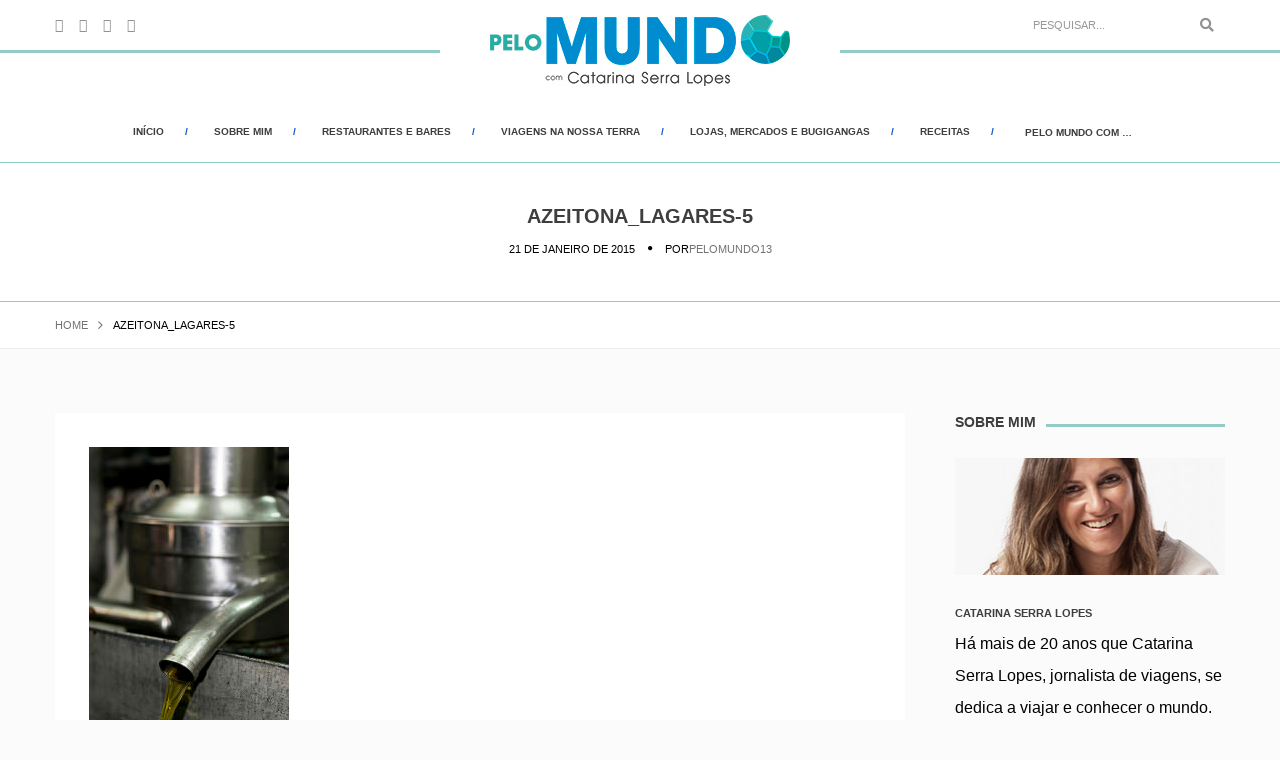

--- FILE ---
content_type: text/html; charset=UTF-8
request_url: https://pelomundo.pt/va-para-fora-ca-dentro-ou-como-passar-uns-dias-fantasticos/azeitona_lagares-5/
body_size: 22059
content:
<!DOCTYPE html><html lang="pt-PT" prefix="og: https://ogp.me/ns#" class="no-js"><head><script data-no-optimize="1">var litespeed_docref=sessionStorage.getItem("litespeed_docref");litespeed_docref&&(Object.defineProperty(document,"referrer",{get:function(){return litespeed_docref}}),sessionStorage.removeItem("litespeed_docref"));</script> <meta charset="UTF-8"><link rel="profile" href="https://gmpg.org/xfn/11"><link rel="pingback" href="https://pelomundo.pt/xmlrpc.php"><meta name="viewport" content="width=device-width,initial-scale=1.0" /><meta http-equiv="X-UA-Compatible" content="IE=Edge"> <script type="litespeed/javascript">(function(html){html.className=html.className.replace(/\bno-js\b/,'js')})(document.documentElement)</script> <style>img:is([sizes="auto" i], [sizes^="auto," i]) { contain-intrinsic-size: 3000px 1500px }</style><title>AZEITONA_LAGARES-5 &ndash; Pelo Mundo</title><meta name="robots" content="follow, index, max-snippet:-1, max-video-preview:-1, max-image-preview:large"/><link rel="canonical" href="https://pelomundo.pt/va-para-fora-ca-dentro-ou-como-passar-uns-dias-fantasticos/azeitona_lagares-5/" /><meta property="og:locale" content="pt_PT" /><meta property="og:type" content="article" /><meta property="og:title" content="AZEITONA_LAGARES-5 &ndash; Pelo Mundo" /><meta property="og:url" content="https://pelomundo.pt/va-para-fora-ca-dentro-ou-como-passar-uns-dias-fantasticos/azeitona_lagares-5/" /><meta property="og:site_name" content="Pelo Mundo" /><meta property="article:publisher" content="https://www.facebook.com/Pelo-mundo-361471187316080" /><meta property="og:image" content="https://pelomundo.pt/wp-content/uploads/2015/01/AZEITONA_LAGARES-5.jpg" /><meta property="og:image:secure_url" content="https://pelomundo.pt/wp-content/uploads/2015/01/AZEITONA_LAGARES-5.jpg" /><meta property="og:image:width" content="400" /><meta property="og:image:height" content="599" /><meta property="og:image:alt" content="AZEITONA_LAGARES-5" /><meta property="og:image:type" content="image/jpeg" /><meta name="twitter:card" content="summary_large_image" /><meta name="twitter:title" content="AZEITONA_LAGARES-5 &ndash; Pelo Mundo" /><meta name="twitter:image" content="https://pelomundo.pt/wp-content/uploads/2015/01/AZEITONA_LAGARES-5.jpg" /><link rel='dns-prefetch' href='//fonts.googleapis.com' /><link rel="alternate" type="application/rss+xml" title="Pelo Mundo &raquo; Feed" href="https://pelomundo.pt/feed/" /><link rel="alternate" type="application/rss+xml" title="Pelo Mundo &raquo; Feed de comentários" href="https://pelomundo.pt/comments/feed/" /> <script id="wpp-js" type="litespeed/javascript" data-src="https://pelomundo.pt/wp-content/plugins/wordpress-popular-posts/assets/js/wpp.min.js?ver=7.3.6" data-sampling="0" data-sampling-rate="100" data-api-url="https://pelomundo.pt/wp-json/wordpress-popular-posts" data-post-id="7178" data-token="e438c59b28" data-lang="0" data-debug="0"></script> <link rel="alternate" type="application/rss+xml" title="Feed de comentários de Pelo Mundo &raquo; AZEITONA_LAGARES-5" href="https://pelomundo.pt/va-para-fora-ca-dentro-ou-como-passar-uns-dias-fantasticos/azeitona_lagares-5/feed/" /> <script type="litespeed/javascript">window._wpemojiSettings={"baseUrl":"https:\/\/s.w.org\/images\/core\/emoji\/15.0.3\/72x72\/","ext":".png","svgUrl":"https:\/\/s.w.org\/images\/core\/emoji\/15.0.3\/svg\/","svgExt":".svg","source":{"concatemoji":"https:\/\/pelomundo.pt\/wp-includes\/js\/wp-emoji-release.min.js?ver=6.7.1"}};
/*! This file is auto-generated */
!function(i,n){var o,s,e;function c(e){try{var t={supportTests:e,timestamp:(new Date).valueOf()};sessionStorage.setItem(o,JSON.stringify(t))}catch(e){}}function p(e,t,n){e.clearRect(0,0,e.canvas.width,e.canvas.height),e.fillText(t,0,0);var t=new Uint32Array(e.getImageData(0,0,e.canvas.width,e.canvas.height).data),r=(e.clearRect(0,0,e.canvas.width,e.canvas.height),e.fillText(n,0,0),new Uint32Array(e.getImageData(0,0,e.canvas.width,e.canvas.height).data));return t.every(function(e,t){return e===r[t]})}function u(e,t,n){switch(t){case"flag":return n(e,"\ud83c\udff3\ufe0f\u200d\u26a7\ufe0f","\ud83c\udff3\ufe0f\u200b\u26a7\ufe0f")?!1:!n(e,"\ud83c\uddfa\ud83c\uddf3","\ud83c\uddfa\u200b\ud83c\uddf3")&&!n(e,"\ud83c\udff4\udb40\udc67\udb40\udc62\udb40\udc65\udb40\udc6e\udb40\udc67\udb40\udc7f","\ud83c\udff4\u200b\udb40\udc67\u200b\udb40\udc62\u200b\udb40\udc65\u200b\udb40\udc6e\u200b\udb40\udc67\u200b\udb40\udc7f");case"emoji":return!n(e,"\ud83d\udc26\u200d\u2b1b","\ud83d\udc26\u200b\u2b1b")}return!1}function f(e,t,n){var r="undefined"!=typeof WorkerGlobalScope&&self instanceof WorkerGlobalScope?new OffscreenCanvas(300,150):i.createElement("canvas"),a=r.getContext("2d",{willReadFrequently:!0}),o=(a.textBaseline="top",a.font="600 32px Arial",{});return e.forEach(function(e){o[e]=t(a,e,n)}),o}function t(e){var t=i.createElement("script");t.src=e,t.defer=!0,i.head.appendChild(t)}"undefined"!=typeof Promise&&(o="wpEmojiSettingsSupports",s=["flag","emoji"],n.supports={everything:!0,everythingExceptFlag:!0},e=new Promise(function(e){i.addEventListener("DOMContentLiteSpeedLoaded",e,{once:!0})}),new Promise(function(t){var n=function(){try{var e=JSON.parse(sessionStorage.getItem(o));if("object"==typeof e&&"number"==typeof e.timestamp&&(new Date).valueOf()<e.timestamp+604800&&"object"==typeof e.supportTests)return e.supportTests}catch(e){}return null}();if(!n){if("undefined"!=typeof Worker&&"undefined"!=typeof OffscreenCanvas&&"undefined"!=typeof URL&&URL.createObjectURL&&"undefined"!=typeof Blob)try{var e="postMessage("+f.toString()+"("+[JSON.stringify(s),u.toString(),p.toString()].join(",")+"));",r=new Blob([e],{type:"text/javascript"}),a=new Worker(URL.createObjectURL(r),{name:"wpTestEmojiSupports"});return void(a.onmessage=function(e){c(n=e.data),a.terminate(),t(n)})}catch(e){}c(n=f(s,u,p))}t(n)}).then(function(e){for(var t in e)n.supports[t]=e[t],n.supports.everything=n.supports.everything&&n.supports[t],"flag"!==t&&(n.supports.everythingExceptFlag=n.supports.everythingExceptFlag&&n.supports[t]);n.supports.everythingExceptFlag=n.supports.everythingExceptFlag&&!n.supports.flag,n.DOMReady=!1,n.readyCallback=function(){n.DOMReady=!0}}).then(function(){return e}).then(function(){var e;n.supports.everything||(n.readyCallback(),(e=n.source||{}).concatemoji?t(e.concatemoji):e.wpemoji&&e.twemoji&&(t(e.twemoji),t(e.wpemoji)))}))}((window,document),window._wpemojiSettings)</script> <link data-optimized="2" rel="stylesheet" href="https://pelomundo.pt/wp-content/litespeed/css/05120333f104799c7b121309aa175a94.css?ver=a5f08" /><style id='wp-emoji-styles-inline-css' type='text/css'>img.wp-smiley, img.emoji {
		display: inline !important;
		border: none !important;
		box-shadow: none !important;
		height: 1em !important;
		width: 1em !important;
		margin: 0 0.07em !important;
		vertical-align: -0.1em !important;
		background: none !important;
		padding: 0 !important;
	}</style><style id='classic-theme-styles-inline-css' type='text/css'>/*! This file is auto-generated */
.wp-block-button__link{color:#fff;background-color:#32373c;border-radius:9999px;box-shadow:none;text-decoration:none;padding:calc(.667em + 2px) calc(1.333em + 2px);font-size:1.125em}.wp-block-file__button{background:#32373c;color:#fff;text-decoration:none}</style><style id='global-styles-inline-css' type='text/css'>:root{--wp--preset--aspect-ratio--square: 1;--wp--preset--aspect-ratio--4-3: 4/3;--wp--preset--aspect-ratio--3-4: 3/4;--wp--preset--aspect-ratio--3-2: 3/2;--wp--preset--aspect-ratio--2-3: 2/3;--wp--preset--aspect-ratio--16-9: 16/9;--wp--preset--aspect-ratio--9-16: 9/16;--wp--preset--color--black: #000000;--wp--preset--color--cyan-bluish-gray: #abb8c3;--wp--preset--color--white: #ffffff;--wp--preset--color--pale-pink: #f78da7;--wp--preset--color--vivid-red: #cf2e2e;--wp--preset--color--luminous-vivid-orange: #ff6900;--wp--preset--color--luminous-vivid-amber: #fcb900;--wp--preset--color--light-green-cyan: #7bdcb5;--wp--preset--color--vivid-green-cyan: #00d084;--wp--preset--color--pale-cyan-blue: #8ed1fc;--wp--preset--color--vivid-cyan-blue: #0693e3;--wp--preset--color--vivid-purple: #9b51e0;--wp--preset--gradient--vivid-cyan-blue-to-vivid-purple: linear-gradient(135deg,rgba(6,147,227,1) 0%,rgb(155,81,224) 100%);--wp--preset--gradient--light-green-cyan-to-vivid-green-cyan: linear-gradient(135deg,rgb(122,220,180) 0%,rgb(0,208,130) 100%);--wp--preset--gradient--luminous-vivid-amber-to-luminous-vivid-orange: linear-gradient(135deg,rgba(252,185,0,1) 0%,rgba(255,105,0,1) 100%);--wp--preset--gradient--luminous-vivid-orange-to-vivid-red: linear-gradient(135deg,rgba(255,105,0,1) 0%,rgb(207,46,46) 100%);--wp--preset--gradient--very-light-gray-to-cyan-bluish-gray: linear-gradient(135deg,rgb(238,238,238) 0%,rgb(169,184,195) 100%);--wp--preset--gradient--cool-to-warm-spectrum: linear-gradient(135deg,rgb(74,234,220) 0%,rgb(151,120,209) 20%,rgb(207,42,186) 40%,rgb(238,44,130) 60%,rgb(251,105,98) 80%,rgb(254,248,76) 100%);--wp--preset--gradient--blush-light-purple: linear-gradient(135deg,rgb(255,206,236) 0%,rgb(152,150,240) 100%);--wp--preset--gradient--blush-bordeaux: linear-gradient(135deg,rgb(254,205,165) 0%,rgb(254,45,45) 50%,rgb(107,0,62) 100%);--wp--preset--gradient--luminous-dusk: linear-gradient(135deg,rgb(255,203,112) 0%,rgb(199,81,192) 50%,rgb(65,88,208) 100%);--wp--preset--gradient--pale-ocean: linear-gradient(135deg,rgb(255,245,203) 0%,rgb(182,227,212) 50%,rgb(51,167,181) 100%);--wp--preset--gradient--electric-grass: linear-gradient(135deg,rgb(202,248,128) 0%,rgb(113,206,126) 100%);--wp--preset--gradient--midnight: linear-gradient(135deg,rgb(2,3,129) 0%,rgb(40,116,252) 100%);--wp--preset--font-size--small: 13px;--wp--preset--font-size--medium: 20px;--wp--preset--font-size--large: 36px;--wp--preset--font-size--x-large: 42px;--wp--preset--spacing--20: 0.44rem;--wp--preset--spacing--30: 0.67rem;--wp--preset--spacing--40: 1rem;--wp--preset--spacing--50: 1.5rem;--wp--preset--spacing--60: 2.25rem;--wp--preset--spacing--70: 3.38rem;--wp--preset--spacing--80: 5.06rem;--wp--preset--shadow--natural: 6px 6px 9px rgba(0, 0, 0, 0.2);--wp--preset--shadow--deep: 12px 12px 50px rgba(0, 0, 0, 0.4);--wp--preset--shadow--sharp: 6px 6px 0px rgba(0, 0, 0, 0.2);--wp--preset--shadow--outlined: 6px 6px 0px -3px rgba(255, 255, 255, 1), 6px 6px rgba(0, 0, 0, 1);--wp--preset--shadow--crisp: 6px 6px 0px rgba(0, 0, 0, 1);}:where(.is-layout-flex){gap: 0.5em;}:where(.is-layout-grid){gap: 0.5em;}body .is-layout-flex{display: flex;}.is-layout-flex{flex-wrap: wrap;align-items: center;}.is-layout-flex > :is(*, div){margin: 0;}body .is-layout-grid{display: grid;}.is-layout-grid > :is(*, div){margin: 0;}:where(.wp-block-columns.is-layout-flex){gap: 2em;}:where(.wp-block-columns.is-layout-grid){gap: 2em;}:where(.wp-block-post-template.is-layout-flex){gap: 1.25em;}:where(.wp-block-post-template.is-layout-grid){gap: 1.25em;}.has-black-color{color: var(--wp--preset--color--black) !important;}.has-cyan-bluish-gray-color{color: var(--wp--preset--color--cyan-bluish-gray) !important;}.has-white-color{color: var(--wp--preset--color--white) !important;}.has-pale-pink-color{color: var(--wp--preset--color--pale-pink) !important;}.has-vivid-red-color{color: var(--wp--preset--color--vivid-red) !important;}.has-luminous-vivid-orange-color{color: var(--wp--preset--color--luminous-vivid-orange) !important;}.has-luminous-vivid-amber-color{color: var(--wp--preset--color--luminous-vivid-amber) !important;}.has-light-green-cyan-color{color: var(--wp--preset--color--light-green-cyan) !important;}.has-vivid-green-cyan-color{color: var(--wp--preset--color--vivid-green-cyan) !important;}.has-pale-cyan-blue-color{color: var(--wp--preset--color--pale-cyan-blue) !important;}.has-vivid-cyan-blue-color{color: var(--wp--preset--color--vivid-cyan-blue) !important;}.has-vivid-purple-color{color: var(--wp--preset--color--vivid-purple) !important;}.has-black-background-color{background-color: var(--wp--preset--color--black) !important;}.has-cyan-bluish-gray-background-color{background-color: var(--wp--preset--color--cyan-bluish-gray) !important;}.has-white-background-color{background-color: var(--wp--preset--color--white) !important;}.has-pale-pink-background-color{background-color: var(--wp--preset--color--pale-pink) !important;}.has-vivid-red-background-color{background-color: var(--wp--preset--color--vivid-red) !important;}.has-luminous-vivid-orange-background-color{background-color: var(--wp--preset--color--luminous-vivid-orange) !important;}.has-luminous-vivid-amber-background-color{background-color: var(--wp--preset--color--luminous-vivid-amber) !important;}.has-light-green-cyan-background-color{background-color: var(--wp--preset--color--light-green-cyan) !important;}.has-vivid-green-cyan-background-color{background-color: var(--wp--preset--color--vivid-green-cyan) !important;}.has-pale-cyan-blue-background-color{background-color: var(--wp--preset--color--pale-cyan-blue) !important;}.has-vivid-cyan-blue-background-color{background-color: var(--wp--preset--color--vivid-cyan-blue) !important;}.has-vivid-purple-background-color{background-color: var(--wp--preset--color--vivid-purple) !important;}.has-black-border-color{border-color: var(--wp--preset--color--black) !important;}.has-cyan-bluish-gray-border-color{border-color: var(--wp--preset--color--cyan-bluish-gray) !important;}.has-white-border-color{border-color: var(--wp--preset--color--white) !important;}.has-pale-pink-border-color{border-color: var(--wp--preset--color--pale-pink) !important;}.has-vivid-red-border-color{border-color: var(--wp--preset--color--vivid-red) !important;}.has-luminous-vivid-orange-border-color{border-color: var(--wp--preset--color--luminous-vivid-orange) !important;}.has-luminous-vivid-amber-border-color{border-color: var(--wp--preset--color--luminous-vivid-amber) !important;}.has-light-green-cyan-border-color{border-color: var(--wp--preset--color--light-green-cyan) !important;}.has-vivid-green-cyan-border-color{border-color: var(--wp--preset--color--vivid-green-cyan) !important;}.has-pale-cyan-blue-border-color{border-color: var(--wp--preset--color--pale-cyan-blue) !important;}.has-vivid-cyan-blue-border-color{border-color: var(--wp--preset--color--vivid-cyan-blue) !important;}.has-vivid-purple-border-color{border-color: var(--wp--preset--color--vivid-purple) !important;}.has-vivid-cyan-blue-to-vivid-purple-gradient-background{background: var(--wp--preset--gradient--vivid-cyan-blue-to-vivid-purple) !important;}.has-light-green-cyan-to-vivid-green-cyan-gradient-background{background: var(--wp--preset--gradient--light-green-cyan-to-vivid-green-cyan) !important;}.has-luminous-vivid-amber-to-luminous-vivid-orange-gradient-background{background: var(--wp--preset--gradient--luminous-vivid-amber-to-luminous-vivid-orange) !important;}.has-luminous-vivid-orange-to-vivid-red-gradient-background{background: var(--wp--preset--gradient--luminous-vivid-orange-to-vivid-red) !important;}.has-very-light-gray-to-cyan-bluish-gray-gradient-background{background: var(--wp--preset--gradient--very-light-gray-to-cyan-bluish-gray) !important;}.has-cool-to-warm-spectrum-gradient-background{background: var(--wp--preset--gradient--cool-to-warm-spectrum) !important;}.has-blush-light-purple-gradient-background{background: var(--wp--preset--gradient--blush-light-purple) !important;}.has-blush-bordeaux-gradient-background{background: var(--wp--preset--gradient--blush-bordeaux) !important;}.has-luminous-dusk-gradient-background{background: var(--wp--preset--gradient--luminous-dusk) !important;}.has-pale-ocean-gradient-background{background: var(--wp--preset--gradient--pale-ocean) !important;}.has-electric-grass-gradient-background{background: var(--wp--preset--gradient--electric-grass) !important;}.has-midnight-gradient-background{background: var(--wp--preset--gradient--midnight) !important;}.has-small-font-size{font-size: var(--wp--preset--font-size--small) !important;}.has-medium-font-size{font-size: var(--wp--preset--font-size--medium) !important;}.has-large-font-size{font-size: var(--wp--preset--font-size--large) !important;}.has-x-large-font-size{font-size: var(--wp--preset--font-size--x-large) !important;}
:where(.wp-block-post-template.is-layout-flex){gap: 1.25em;}:where(.wp-block-post-template.is-layout-grid){gap: 1.25em;}
:where(.wp-block-columns.is-layout-flex){gap: 2em;}:where(.wp-block-columns.is-layout-grid){gap: 2em;}
:root :where(.wp-block-pullquote){font-size: 1.5em;line-height: 1.6;}</style> <script type="litespeed/javascript" data-src="https://pelomundo.pt/wp-includes/js/jquery/jquery.min.js?ver=3.7.1" id="jquery-core-js"></script> <script id="cookie-law-info-js-extra" type="litespeed/javascript">var Cli_Data={"nn_cookie_ids":[],"cookielist":[],"non_necessary_cookies":[],"ccpaEnabled":"","ccpaRegionBased":"","ccpaBarEnabled":"","strictlyEnabled":["necessary","obligatoire"],"ccpaType":"gdpr","js_blocking":"","custom_integration":"","triggerDomRefresh":"","secure_cookies":""};var cli_cookiebar_settings={"animate_speed_hide":"500","animate_speed_show":"500","background":"#fff","border":"#444","border_on":"","button_1_button_colour":"#000","button_1_button_hover":"#000000","button_1_link_colour":"#fff","button_1_as_button":"1","button_1_new_win":"","button_2_button_colour":"#333","button_2_button_hover":"#292929","button_2_link_colour":"#444","button_2_as_button":"","button_2_hidebar":"","button_3_button_colour":"#000","button_3_button_hover":"#000000","button_3_link_colour":"#fff","button_3_as_button":"1","button_3_new_win":"","button_4_button_colour":"#000","button_4_button_hover":"#000000","button_4_link_colour":"#fff","button_4_as_button":"1","button_7_button_colour":"#61a229","button_7_button_hover":"#4e8221","button_7_link_colour":"#fff","button_7_as_button":"1","button_7_new_win":"","font_family":"inherit","header_fix":"","notify_animate_hide":"1","notify_animate_show":"","notify_div_id":"#cookie-law-info-bar","notify_position_horizontal":"right","notify_position_vertical":"bottom","scroll_close":"","scroll_close_reload":"","accept_close_reload":"","reject_close_reload":"","showagain_tab":"1","showagain_background":"#fff","showagain_border":"#000","showagain_div_id":"#cookie-law-info-again","showagain_x_position":"100px","text":"#000","show_once_yn":"","show_once":"10000","logging_on":"","as_popup":"","popup_overlay":"1","bar_heading_text":"","cookie_bar_as":"banner","popup_showagain_position":"bottom-right","widget_position":"left"};var log_object={"ajax_url":"https:\/\/pelomundo.pt\/wp-admin\/admin-ajax.php"}</script> <script id="responsive-lightbox-lite-script-js-extra" type="litespeed/javascript">var rllArgs={"script":"nivo_lightbox","selector":"lightbox","custom_events":""}</script> <!--[if lt IE 9]> <script type="text/javascript" src="https://pelomundo.pt/wp-content/themes/paperio/assets/js/html5shiv.js?ver=3.7.3" id="paperio-html5-js"></script> <![endif]--><link rel="https://api.w.org/" href="https://pelomundo.pt/wp-json/" /><link rel="alternate" title="JSON" type="application/json" href="https://pelomundo.pt/wp-json/wp/v2/media/7178" /><link rel="EditURI" type="application/rsd+xml" title="RSD" href="https://pelomundo.pt/xmlrpc.php?rsd" /><meta name="generator" content="WordPress 6.7.1" /><link rel='shortlink' href='https://pelomundo.pt/?p=7178' /><link rel="alternate" title="oEmbed (JSON)" type="application/json+oembed" href="https://pelomundo.pt/wp-json/oembed/1.0/embed?url=https%3A%2F%2Fpelomundo.pt%2Fva-para-fora-ca-dentro-ou-como-passar-uns-dias-fantasticos%2Fazeitona_lagares-5%2F" /><link rel="alternate" title="oEmbed (XML)" type="text/xml+oembed" href="https://pelomundo.pt/wp-json/oembed/1.0/embed?url=https%3A%2F%2Fpelomundo.pt%2Fva-para-fora-ca-dentro-ou-como-passar-uns-dias-fantasticos%2Fazeitona_lagares-5%2F&#038;format=xml" />
 <script type="litespeed/javascript">(function(w,d,s,l,i){w[l]=w[l]||[];w[l].push({'gtm.start':new Date().getTime(),event:'gtm.js'});var f=d.getElementsByTagName(s)[0],j=d.createElement(s),dl=l!='dataLayer'?'&l='+l:'';j.async=!0;j.src='https://www.googletagmanager.com/gtm.js?id='+i+dl;f.parentNode.insertBefore(j,f)})(window,document,'script','dataLayer','GTM-5Z589ZX')</script> <style id="wpp-loading-animation-styles">@-webkit-keyframes bgslide{from{background-position-x:0}to{background-position-x:-200%}}@keyframes bgslide{from{background-position-x:0}to{background-position-x:-200%}}.wpp-widget-block-placeholder,.wpp-shortcode-placeholder{margin:0 auto;width:60px;height:3px;background:#dd3737;background:linear-gradient(90deg,#dd3737 0%,#571313 10%,#dd3737 100%);background-size:200% auto;border-radius:3px;-webkit-animation:bgslide 1s infinite linear;animation:bgslide 1s infinite linear}</style><link rel="shortcut icon" href="https://pelomundo.pt/wp-content/themes/paperio/assets/images/favicon.ico"> <script id="google_gtagjs" type="litespeed/javascript" data-src="https://www.googletagmanager.com/gtag/js?id=G-VFQHE0DJJJ"></script> <script id="google_gtagjs-inline" type="litespeed/javascript">window.dataLayer=window.dataLayer||[];function gtag(){dataLayer.push(arguments)}gtag('js',new Date());gtag('config','G-VFQHE0DJJJ',{})</script> <style type="text/css" id="wp-custom-css">.theme-magenta .background-color { background: #1d8bcb;  }

.theme-magenta .owl-next-prev-arrow-style1 .owl-nav button { border-color: #65aca5; }

/*
.dropdown .megamenu .widget-title {
    display: none !important;
    color: #1d8bcb;
    margin-bottom: 0px;
    font-size: 11px;
    font-weight: bold;
}*/

.paperio-theme-option .dropdown .megamenu li a {
    display: block !important;
    color: #1d8bcb;
    margin-bottom: 0px;
    font-size: 14px;
    font-weight: bold;
	  line-height: 18px;
}

.site-footer .tagcloud a {
    background-color: transparent;
    color: #1d8bcb;
    border: 1px solid #1d8bcb;
    font-size: 11px !important;
    padding: 0 15px;
    font-family: 'Montserrat', sans-serif;
    font-weight: 700;
}


.theme-magenta .social-icon-fa {
		color: #b1b1b1 !important;
}

.theme-magenta .sidebar-style1 .follow-box li a {
		color: #b1b1b1 !important;
}


.theme-magenta .header-border, .theme-magenta .title-border-right::after, .theme-magenta .title-border-center span:before, .theme-magenta .title-border-center span:after, .theme-magenta .border-footer {
    border-color: #92ccc6 !important;
}

.theme-magenta .owl-next-prev-arrow-style1 .owl-nav button:hover {
	  background: #92ccc6 !important;
}

.es_textbox_class {
    width: 100% !important;
}
/* Fix gallery thumbnail not same size */
figure.gallery-item img {
    height: 243px;
    object-fit: cover;
}</style><style id="paperio-custom-css" type="text/css">body{font-family:Open Sans,sans-serif;}.alt-font,.mfp-title,h1,h2,h3,h4,h5,h6,.breadcrumb-style-1 .breadcrumb li,.site-footer .tagcloud a,#success,.paperio-default-menu li{font-family:Montserrat,sans-serif;}.navbar-default .navbar-nav li a{text-transform:uppercase;}.navbar-default .navbar-nav > li > a{font-size:10px;}.paperio-theme-option .navbar-default .navbar-nav > li > a{letter-spacing:0px;}body header#masthead .navbar-default .navbar-nav > li:hover > a,.paperio-theme-option .nav > li > a:hover,.theme-yellow .nav > li.current_page_item > a,.paperio-theme-option .header-main .nav > li.current_page_item > a,body header#masthead .navbar-default .navbar-nav > li.current-menu-ancestor > a{color:#1d8bcb !important;}.paperio-theme-option .sub-menu,.paperio-theme-option .children,.paperio-theme-option .dark-header .dropdown-menu,.paperio-theme-option .dropdown-menu,.paperio-theme-option .children,.paperio-theme-option .menu-item-has-children .sub-menu{background:rgb(255,255,255);}.dropdown-menu > li > a,.children > li a,.menu-item-has-children .sub-menu li a{font-size:9px;}.dropdown-menu > li > a,.children > li a,.menu-item-has-children .sub-menu li a{letter-spacing:0px;}.dropdown .megamenu .dropdown-header{font-size:8px;}.dropdown .megamenu .dropdown-header{line-height:5px;}.dropdown .megamenu .dropdown-header{letter-spacing:0px;}.paperio-theme-option .sub-menu > li > a,.paperio-theme-option .dropdown .megamenu li a,.paperio-theme-option .children > li > a{color:#1d8bcb !important;}.paperio-theme-option .sub-menu > li > a:hover,.paperio-theme-option .dropdown .megamenu li a:hover,.paperio-theme-option .children > li > a:hover,.dropdown-menu > li.current-menu-ancestor > a,.menu-item-has-children .sub-menu li.current-menu-ancestor > a,.menu-item-has-children .sub-menu li.current-menu-item > a{color:#1d8bcb !important;}.featured-style-title a.featured-style-title-link:hover{color:#92ccc6;}.paperio-theme-option .widget-title{font-size:14;}.sidebar a:hover,.paperio-theme-option .sidebar-style1 .follow-box li a:hover,.paperio-theme-option .sidebar-style2 .follow-box li a:hover,.paperio-theme-option .sidebar-style3 .follow-box li a:hover,.paperio-theme-option .sidebar-style4 .follow-box li a:hover{color:#65aca5;}.blog-single-page-background{border-color:#92ccc6;}body.paperio-theme-option{font-size:16px;}body.paperio-theme-option{line-height:2em;}body.paperio-theme-option{color:#000000;}.footer-bg{background:#f7f7f7;}</style></head><body class="attachment attachment-template-default single single-attachment postid-7178 attachmentid-7178 attachment-jpeg theme-magenta paperio-theme-option" itemscope="itemscope" itemtype="http://schema.org/WebPage"><header id="masthead" class="header-main bg-white navbar-fixed-top header-img navbar-bottom" itemscope="itemscope" itemtype="http://schema.org/WPHeader"><div class="header-border header-logo"><div class="container"><div class="row"><div class="col-md-4 col-sm-4 col-xs-6 social-icon"><a href="https://www.facebook.com/pages/Pelo-mundo/361471187316080" target="_self"><i class="fa fa-facebook"></i></a><a href="http://pt.linkedin.com/pub/catarina-serra-lopes/17/668/790" target="_self"><i class="fa fa-linkedin"></i></a><a href="https://www.instagram.com/pelomundocom/" target="_self"><i class="fa fa-instagram"></i></a><a href="http://www.flickr.com/photos/98094088@N05/" target="_self"><i class="fa fa-flickr"></i></a></div><div class="col-md-4 text-center no-padding"><div class="logo logo-single"><a href="https://pelomundo.pt/" rel="home" itemprop="url" class = "bg-white"><img data-lazyloaded="1" src="[data-uri]" width="300" height="71" class="logo-light" data-src="http://pelomundo.pt/wp-content/uploads/2018/07/logo-pelo-mundo.jpg" alt="Pelo Mundo"><img data-lazyloaded="1" src="[data-uri]" width="300" height="71" class="retina-logo-light" data-src="http://pelomundo.pt/wp-content/uploads/2018/07/logo-pelo-mundo.jpg" alt="Pelo Mundo"></a></div></div><div class="col-md-4 col-sm-4 col-xs-6 fl-right search-box"><form role="search" method="get" class="search-form navbar-form no-padding" action="https://pelomundo.pt/"><div class="input-group add-on">
<input type="search" class="search-field form-control" placeholder="Pesquisar..." value="" name="s" /><div class="input-group-btn">
<button class="btn btn-default" type="submit"><i class="fa fa-search"></i></button></div></div></form></div></div></div></div><nav id="site-navigation" class="navbar navbar-default" itemscope="itemscope" itemtype="http://schema.org/SiteNavigationElement"><div class="container"><div class="row"><div class="col-md-12 col-sm-12 col-xs-12"><div class="navbar-header">
<button data-target=".navbar-collapse" data-toggle="collapse" class="navbar-toggle" type="button">
<span class="icon-bar"></span>
<span class="icon-bar"></span>
<span class="icon-bar"></span>
</button></div><div class="menu-main-menu-container navbar-collapse collapse alt-font"><ul id="menu-principal" class="nav navbar-nav navbar-white paperio-default-menu"><li id="menu-item-7" class="menu-item menu-item-type-custom menu-item-object-custom menu-item-7"><a href="/" itemprop="url">Início</a></li><li id="menu-item-11" class="menu-item menu-item-type-post_type menu-item-object-page menu-item-11"><a href="https://pelomundo.pt/sobre-nos/" itemprop="url">Sobre mim</a></li><li id="menu-item-444" class="menu-item menu-item-type-taxonomy menu-item-object-category menu-item-444"><a href="https://pelomundo.pt/category/restaurantes-e-bares/" itemprop="url">Restaurantes e Bares</a></li><li id="menu-item-446" class="menu-item menu-item-type-taxonomy menu-item-object-category menu-item-446"><a href="https://pelomundo.pt/category/viagens-na-nossa-terra/" itemprop="url">Viagens na Nossa Terra</a></li><li id="menu-item-447" class="menu-item menu-item-type-taxonomy menu-item-object-category menu-item-447"><a href="https://pelomundo.pt/category/lojas-mercados-e-bugigangas/" itemprop="url">Lojas, Mercados e Bugigangas</a></li><li id="menu-item-1258" class="menu-item menu-item-type-taxonomy menu-item-object-category menu-item-1258"><a href="https://pelomundo.pt/category/receitas/" itemprop="url">Receitas</a></li><li id="menu-item-17754" class="menu-item menu-item-type-custom menu-item-object-custom menu-item-has-children menu-item-17754 dropdown"><a class="dropdown-caret-icon" data-toggle="dropdown"><i class="fa fa-caret-down"></i></a><a href="#" class="dropdown-toggle" itemprop="url">Pelo Mundo Com &#8230;</a><ul class="sub-menu dropdown-menu megamenu"><li id="menu-item-1257" class="menu-item menu-item-type-taxonomy menu-item-object-category menu-item-1257 col-sm-4 paperio-menu-sidebar"><div id="custom_html-3" class="widget_text widget widget_custom_html"><div class="textwidget custom-html-widget"><a href="/category/pelo-mundo-com-os-tachos-2/" class="mega-titulo">... OS TACHOS</a></div></div><div id="paperio_recent_menu_post_widget-2" class="widget widget_paperio_recent_menu_post_widget"><ul class="blog-recent-posts no-padding"><li class="col-md-12 col-sm-12 col-xs-12"><a href="https://pelomundo.pt/entrevista-no-sair-da-bolha/" class="dropdown-header menu-post-title">Entrevista no Sair da Bolha</a><a href="https://pelomundo.pt/entrevista-no-sair-da-bolha/"><img data-lazyloaded="1" src="[data-uri]" width="200" height="300" data-src="https://pelomundo.pt/wp-content/uploads/2021/05/6842cbea-5688-451a-927b-dcb736501fcb-200x300.jpg" class="attachment-medium size-medium wp-post-image" alt="" decoding="async" fetchpriority="high" data-srcset="https://pelomundo.pt/wp-content/uploads/2021/05/6842cbea-5688-451a-927b-dcb736501fcb-200x300.jpg 200w, https://pelomundo.pt/wp-content/uploads/2021/05/6842cbea-5688-451a-927b-dcb736501fcb-683x1024.jpg 683w, https://pelomundo.pt/wp-content/uploads/2021/05/6842cbea-5688-451a-927b-dcb736501fcb-768x1152.jpg 768w, https://pelomundo.pt/wp-content/uploads/2021/05/6842cbea-5688-451a-927b-dcb736501fcb-514x771.jpg 514w, https://pelomundo.pt/wp-content/uploads/2021/05/6842cbea-5688-451a-927b-dcb736501fcb-420x630.jpg 420w, https://pelomundo.pt/wp-content/uploads/2021/05/6842cbea-5688-451a-927b-dcb736501fcb-81x122.jpg 81w, https://pelomundo.pt/wp-content/uploads/2021/05/6842cbea-5688-451a-927b-dcb736501fcb-e1622563272125.jpg 500w" data-sizes="(max-width: 200px) 100vw, 200px" /></a></li></ul></div></li><li id="menu-item-445" class="menu-item menu-item-type-taxonomy menu-item-object-category menu-item-445 col-sm-4 paperio-menu-sidebar"><div id="custom_html-4" class="widget_text widget widget_custom_html"><div class="textwidget custom-html-widget"><a href="/category/pelo-mundo-com-um-bebe-2/" class="mega-titulo">... UM BÉBÉ</a></div></div><div id="paperio_recent_menu_post_widget-3" class="widget widget_paperio_recent_menu_post_widget"><h5 class="widget-title">&#8230; UM BÉBÉ</h5><ul class="blog-recent-posts no-padding"><li class="col-md-12 col-sm-12 col-xs-12"><a href="https://pelomundo.pt/entrevista-no-sair-da-bolha/" class="dropdown-header menu-post-title">Entrevista no Sair da Bolha</a><a href="https://pelomundo.pt/entrevista-no-sair-da-bolha/"><img data-lazyloaded="1" src="[data-uri]" width="200" height="300" data-src="https://pelomundo.pt/wp-content/uploads/2021/05/6842cbea-5688-451a-927b-dcb736501fcb-200x300.jpg" class="attachment-medium size-medium wp-post-image" alt="" decoding="async" data-srcset="https://pelomundo.pt/wp-content/uploads/2021/05/6842cbea-5688-451a-927b-dcb736501fcb-200x300.jpg 200w, https://pelomundo.pt/wp-content/uploads/2021/05/6842cbea-5688-451a-927b-dcb736501fcb-683x1024.jpg 683w, https://pelomundo.pt/wp-content/uploads/2021/05/6842cbea-5688-451a-927b-dcb736501fcb-768x1152.jpg 768w, https://pelomundo.pt/wp-content/uploads/2021/05/6842cbea-5688-451a-927b-dcb736501fcb-514x771.jpg 514w, https://pelomundo.pt/wp-content/uploads/2021/05/6842cbea-5688-451a-927b-dcb736501fcb-420x630.jpg 420w, https://pelomundo.pt/wp-content/uploads/2021/05/6842cbea-5688-451a-927b-dcb736501fcb-81x122.jpg 81w, https://pelomundo.pt/wp-content/uploads/2021/05/6842cbea-5688-451a-927b-dcb736501fcb-e1622563272125.jpg 500w" data-sizes="(max-width: 200px) 100vw, 200px" /></a></li></ul></div></li><li id="menu-item-448" class="menu-item menu-item-type-taxonomy menu-item-object-category menu-item-448 col-sm-4 paperio-menu-sidebar"><div id="custom_html-5" class="widget_text widget widget_custom_html"><div class="textwidget custom-html-widget"><a href="/category/padrinhos-de-portugal/" class="mega-titulo">... PADRINHOS DE PORTUGAL</a></div></div><div id="paperio_recent_menu_post_widget-4" class="widget widget_paperio_recent_menu_post_widget"><h5 class="widget-title">&#8230; PADRINHOS DE PORTUGAL</h5><ul class="blog-recent-posts no-padding"><li class="col-md-12 col-sm-12 col-xs-12"><a href="https://pelomundo.pt/vai-haver-festa-no-mercado-do-rato/" class="dropdown-header menu-post-title">Vai haver Festa no Mercado d ...</a><a href="https://pelomundo.pt/vai-haver-festa-no-mercado-do-rato/"><img data-lazyloaded="1" src="[data-uri]" width="212" height="300" data-src="https://pelomundo.pt/wp-content/uploads/2019/04/cartaz_A4-212x300.jpg" class="attachment-medium size-medium wp-post-image" alt="" decoding="async" data-srcset="https://pelomundo.pt/wp-content/uploads/2019/04/cartaz_A4-212x300.jpg 212w, https://pelomundo.pt/wp-content/uploads/2019/04/cartaz_A4-768x1086.jpg 768w, https://pelomundo.pt/wp-content/uploads/2019/04/cartaz_A4-724x1024.jpg 724w, https://pelomundo.pt/wp-content/uploads/2019/04/cartaz_A4-545x771.jpg 545w, https://pelomundo.pt/wp-content/uploads/2019/04/cartaz_A4-420x594.jpg 420w, https://pelomundo.pt/wp-content/uploads/2019/04/cartaz_A4-81x115.jpg 81w" data-sizes="(max-width: 212px) 100vw, 212px" /></a></li></ul></div></li></ul></li></ul></div></div></div></div></nav></header><div class="below-navigation clear-both"></div><div id="post-7178" class="post-7178 attachment type-attachment status-inherit hentry"><section class="page-title border-bottom-mid-gray border-top-mid-gray blog-single-page-background bg-white"><div class="container-fluid"><div class="row"><div class="col-md-12 col-sm-12 col-xs-12 text-center"><h1 class="title-small font-weight-600 text-uppercase text-mid-gray blog-headline entry-title blog-single-page-title no-margin-bottom">AZEITONA_LAGARES-5</h1><ul class="text-extra-small text-uppercase alt-font blog-single-page-meta"><li class="published">21 de Janeiro de 2015</li><li>Por<a class="text-link-light-gray blog-single-page-meta-link" href=https://pelomundo.pt/author/pelomundo/>pelomundo13</a></li></ul></div></div></div></section><section class="paperio-breadcrumb-navigation bg-white"><div class="container"><div class="row"><div class="col-md-12 col-sm-12 col-xs-12"><ul class="text-extra-small text-uppercase alt-font paperio-breadcrumb-settings" itemscope="" itemtype="http://schema.org/BreadcrumbList"><li itemprop="itemListElement" itemscope itemtype="http://schema.org/ListItem"><a itemprop="item" href="https://pelomundo.pt/" title="Browse to: Home" class="text-link-light-gray"><span itemprop="name">Home</span></a><meta itemprop="position" content="1" /></li><li itemprop="itemListElement" itemscope itemtype="http://schema.org/ListItem"><span itemprop="name">AZEITONA_LAGARES-5</span><meta itemprop="position" content="2" /></li></ul></div></div></div></section><section class="margin-five no-margin-lr sm-margin-eight-top xs-margin-twelve-top"><div class="container"><div class="row"><div class="col-md-9 col-sm-8 col-xs-12 padding-right-35 sm-padding-right-15 sm-margin-six-bottom xs-margin-ten-bottom"><div class="col-md-12 col-sm-12 col-xs-12 padding-four xs-padding-five bg-white"><div class="entry-content"><p class="attachment"><a href='https://pelomundo.pt/wp-content/uploads/2015/01/AZEITONA_LAGARES-5.jpg' rel="lightbox[gallery-0] lightbox-0"><img data-lazyloaded="1" src="[data-uri]" loading="lazy" decoding="async" width="200" height="300" data-src="https://pelomundo.pt/wp-content/uploads/2015/01/AZEITONA_LAGARES-5-200x300.jpg" class="attachment-medium size-medium" alt="" data-srcset="https://pelomundo.pt/wp-content/uploads/2015/01/AZEITONA_LAGARES-5-200x300.jpg 200w, https://pelomundo.pt/wp-content/uploads/2015/01/AZEITONA_LAGARES-5.jpg 400w" data-sizes="auto, (max-width: 200px) 100vw, 200px" /></a></p></div><div class="col-md-12 col-sm-12 col-xs-12 blog-meta text-uppercase margin-top-20 padding-top-25 padding-bottom-25 border-top-mid-gray alt-font post-details-tags-main no-padding-lr paperio-meta-border-color"><div class="col-md-4 col-sm-12 col-xs-12 no-padding text-center pull-right meta-border-right"><ul class="blog-listing-comment"><li><a href="https://pelomundo.pt/va-para-fora-ca-dentro-ou-como-passar-uns-dias-fantasticos/azeitona_lagares-5/#respond" class="comment comments-link inner-link" ><i class="fa fa-comment-o"></i><span>Deixe um comentário</span></a></li><li><a href="https://pelomundo.pt/wp-admin/admin-ajax.php?action=process_simple_like&nonce=9cd84733df&post_id=7178&disabled=true&is_comment=0" class="sl-button sl-button-7178" data-nonce="9cd84733df" data-post-id="7178" data-iscomment="0" title="Gostar"><i class="fa fa-heart-o"></i><span>2 </span></a></li></ul></div></div><div class="col-md-12 col-sm-12 col-xs-12 text-center padding-top-40 padding-bottom-40 no-padding-lr border-top-mid-gray paperio-meta-border-color"><a class="social-sharing-icon button" href="//www.facebook.com/sharer.php?u=https://pelomundo.pt/va-para-fora-ca-dentro-ou-como-passar-uns-dias-fantasticos/azeitona_lagares-5/" onclick="window.open(this.href,this.title,'width=500,height=500,top=300px,left=300px'); return false;" rel="nofollow" target="_blank" title="AZEITONA_LAGARES-5"><i class="fa fa-facebook"></i></a><a class="social-sharing-icon button" href="//twitter.com/share?url=https://pelomundo.pt/va-para-fora-ca-dentro-ou-como-passar-uns-dias-fantasticos/azeitona_lagares-5/" onclick="window.open(this.href,this.title,'width=500,height=500,top=300px,left=300px'); return false;" rel="nofollow" target="_blank" title="AZEITONA_LAGARES-5"><i class="fa fa-twitter"></i></a><a class="social-sharing-icon button" href="//plus.google.com/share?url=https://pelomundo.pt/va-para-fora-ca-dentro-ou-como-passar-uns-dias-fantasticos/azeitona_lagares-5/" target="_blank" onclick="window.open(this.href,this.title,'width=500,height=500,top=300px,left=300px'); return false;" rel="nofollow" title="AZEITONA_LAGARES-5"><i class="fa fa-google-plus"></i></a><a class="social-sharing-icon button" href="//linkedin.com/shareArticle?mini=true&amp;url=https://pelomundo.pt/va-para-fora-ca-dentro-ou-como-passar-uns-dias-fantasticos/azeitona_lagares-5/&amp;title=AZEITONA_LAGARES-5" target="_blank" onclick="window.open(this.href,this.title,'width=500,height=500,top=300px,left=300px'); return false;"  rel="nofollow" title="AZEITONA_LAGARES-5"><i class="fa fa-linkedin"></i></a><a class="social-sharing-icon button" href="//pinterest.com/pin/create/button/?url=https://pelomundo.pt/va-para-fora-ca-dentro-ou-como-passar-uns-dias-fantasticos/azeitona_lagares-5/&amp;media=https://pelomundo.pt/wp-content/uploads/2015/01/AZEITONA_LAGARES-5.jpg&amp;description=AZEITONA_LAGARES-5" onclick="window.open(this.href,this.title,'width=500,height=500,top=300px,left=300px'); return false;" rel="nofollow" target="_blank" title="AZEITONA_LAGARES-5"><i class="fa fa-pinterest"></i></a><a class="social-sharing-icon button" href="https://www.tumblr.com/share/link?url=https://pelomundo.pt/va-para-fora-ca-dentro-ou-como-passar-uns-dias-fantasticos/azeitona_lagares-5/&amp;title=AZEITONA_LAGARES-5" onclick="window.open(this.href,this.title,'width=500,height=500,top=300px,left=300px'); return false;" data-pin-custom="true"><i class="fa fa-tumblr"></i></a><a class="social-sharing-icon button" href="http://reddit.com/submit?url=https://pelomundo.pt/va-para-fora-ca-dentro-ou-como-passar-uns-dias-fantasticos/azeitona_lagares-5/&amp;title=AZEITONA_LAGARES-5" onclick="window.open(this.href,this.title,'width=500,height=500,top=300px,left=300px'); return false;" data-pin-custom="true"><i class="fa fa-reddit"></i></a></div><div class="col-md-12 col-sm-12 col-xs-12 padding-six-top no-padding-lr related-posts sm-padding-ten-top"><h5 class="text-uppercase text-mid-gray font-weight-600 text-center margin-six-bottom sm-margin-ten-bottom">Também pode gostar de</h5><div class="row"><div id="post-22200" class="post-22200 post type-post status-publish format-standard has-post-thumbnail hentry category-sem-categoria category-destaque-homepage category-destinos category-europa tag-arles tag-baux-de-provence tag-calanques tag-cassis tag-follow-me tag-franca tag-guia tag-luberon tag-nimes tag-provence tag-viagem"><div class="col-md-4 col-sm-4 col-xs-12"><div class="blog-image"><a href="https://pelomundo.pt/road-trip-pela-provence/"><img data-lazyloaded="1" src="[data-uri]" width="768" height="758" data-src="https://pelomundo.pt/wp-content/uploads/2022/11/1f35ffee-245a-4529-a4ba-24c07d466c00-768x758.jpg" class="attachment-medium_large size-medium_large wp-post-image" alt="" decoding="async" loading="lazy" data-srcset="https://pelomundo.pt/wp-content/uploads/2022/11/1f35ffee-245a-4529-a4ba-24c07d466c00-768x758.jpg 768w, https://pelomundo.pt/wp-content/uploads/2022/11/1f35ffee-245a-4529-a4ba-24c07d466c00-300x296.jpg 300w, https://pelomundo.pt/wp-content/uploads/2022/11/1f35ffee-245a-4529-a4ba-24c07d466c00-782x771.jpg 782w, https://pelomundo.pt/wp-content/uploads/2022/11/1f35ffee-245a-4529-a4ba-24c07d466c00-420x414.jpg 420w, https://pelomundo.pt/wp-content/uploads/2022/11/1f35ffee-245a-4529-a4ba-24c07d466c00-81x80.jpg 81w, https://pelomundo.pt/wp-content/uploads/2022/11/1f35ffee-245a-4529-a4ba-24c07d466c00.jpg 1024w" data-sizes="auto, (max-width: 768px) 100vw, 768px" /></a></div><div class="blog-details margin-six no-margin-lr"><h2 class="text-small text-uppercase alt-font comment-author-name margin-one no-margin-lr no-margin-bottom entry-title"><a href="https://pelomundo.pt/road-trip-pela-provence/">Road Trip pela Provence</a></h2><p class="letter-spacing-1 text-extra-small text-uppercase no-margin-bottom text-gray-light published">21 de Novembro de 2022</p></div></div></div><div id="post-21882" class="post-21882 post type-post status-publish format-standard has-post-thumbnail hentry category-europa category-destaque-homepage category-destinos tag-copenhaga tag-dinamarca tag-guia tag-roteiro tag-viagens tag-viajar"><div class="col-md-4 col-sm-4 col-xs-12"><div class="blog-image"><a href="https://pelomundo.pt/copenhaga-guia-rapido/"><img data-lazyloaded="1" src="[data-uri]" width="240" height="320" data-src="https://pelomundo.pt/wp-content/uploads/2021/10/IMG_3292.jpg" class="attachment-medium_large size-medium_large wp-post-image" alt="" decoding="async" loading="lazy" data-srcset="https://pelomundo.pt/wp-content/uploads/2021/10/IMG_3292.jpg 240w, https://pelomundo.pt/wp-content/uploads/2021/10/IMG_3292-225x300.jpg 225w, https://pelomundo.pt/wp-content/uploads/2021/10/IMG_3292-81x108.jpg 81w" data-sizes="auto, (max-width: 240px) 100vw, 240px" /></a></div><div class="blog-details margin-six no-margin-lr"><h2 class="text-small text-uppercase alt-font comment-author-name margin-one no-margin-lr no-margin-bottom entry-title"><a href="https://pelomundo.pt/copenhaga-guia-rapido/">Copenhaga &#8211; guia rápi ...</a></h2><p class="letter-spacing-1 text-extra-small text-uppercase no-margin-bottom text-gray-light published">11 de Novembro de 2021</p></div></div></div><div id="post-21949" class="post-21949 post type-post status-publish format-standard has-post-thumbnail hentry category-destinos category-destaque-homepage category-europa tag-follow-me tag-guia tag-lituania tag-paises-balticos tag-viagem tag-viajar tag-vilnius"><div class="col-md-4 col-sm-4 col-xs-12"><div class="blog-image"><a href="https://pelomundo.pt/vilnius-guia-rapido/"><img data-lazyloaded="1" src="[data-uri]" width="500" height="375" data-src="https://pelomundo.pt/wp-content/uploads/2021/10/IMG_7288-e1635509167766.jpg" class="attachment-medium_large size-medium_large wp-post-image" alt="" decoding="async" loading="lazy" /></a></div><div class="blog-details margin-six no-margin-lr"><h2 class="text-small text-uppercase alt-font comment-author-name margin-one no-margin-lr no-margin-bottom entry-title"><a href="https://pelomundo.pt/vilnius-guia-rapido/">Vilnius &#8211; Guia Rápido</a></h2><p class="letter-spacing-1 text-extra-small text-uppercase no-margin-bottom text-gray-light published">29 de Outubro de 2021</p></div></div></div></div></div><div class="col-md-12 col-sm-12 col-xs-12 padding-six margin-six-top no-padding-lr no-padding-bottom sm-padding-ten-top sm-padding-ten-top border-top-mid-gray"><div id="respond" class="comment-respond"><h5 id="reply-title" class="comment-reply-title text-uppercase text-mid-gray font-weight-600 text-center margin-six-bottom sm-margin-ten-bottom">Deixe um Comentário <small><a rel="nofollow" id="cancel-comment-reply-link" href="/va-para-fora-ca-dentro-ou-como-passar-uns-dias-fantasticos/azeitona_lagares-5/#respond" style="display:none;">Cancelar Comentário</a></small></h5><form action="https://pelomundo.pt/wp-comments-post.php" method="post" id="commentform" class="comment-form blog-comment-form row" novalidate><div class="col-md-6"><input id="author" placeholder="Nome *" onfocus="return inputfocus(this.id);" class="input-field medium-input" name="author" type="text" value=""  />
<input id="email" placeholder="Email *" onfocus="return inputfocus(this.id);" class="input-field medium-input" name="email" type="email" value="" />
<input id="url" placeholder="Website" class="input-field medium-input" name="url" type="url" value="" /></div><p class="comment-form-cookies-consent"><input id="wp-comment-cookies-consent" name="wp-comment-cookies-consent" type="checkbox" value="yes" /> <label for="wp-comment-cookies-consent">Guardar o meu nome, email e site neste navegador para a próxima vez que eu comentar.</label></p><div class="col-md-6"><textarea id="comment" placeholder="O Seu Comentário *" onfocus="return inputfocus(this.id);" class="input-field medium-input" name="comment" required="required"></textarea></div><div class="col-md-12 text-center padding-three-top form-submit"><input name="submit" type="submit" id="submit" class="btn-black btn btn-small alt-font text-uppercase submit paperio-comment-button" value="Submeter Comentário" /> <input type='hidden' name='comment_post_ID' value='7178' id='comment_post_ID' />
<input type='hidden' name='comment_parent' id='comment_parent' value='0' /></div><p style="display: none;"><input type="hidden" id="akismet_comment_nonce" name="akismet_comment_nonce" value="dcfe1a9132" /></p><p style="display: none !important;" class="akismet-fields-container" data-prefix="ak_"><label>&#916;<textarea name="ak_hp_textarea" cols="45" rows="8" maxlength="100"></textarea></label><input type="hidden" id="ak_js_1" name="ak_js" value="189"/><script type="litespeed/javascript">document.getElementById("ak_js_1").setAttribute("value",(new Date()).getTime())</script></p></form></div></div></div></div><div id="secondary" class="col-md-3 col-sm-4 col-xs-12 sidebar sidebar-style1" itemtype="http://schema.org/WPSideBar" itemscope="itemscope" role="complementary"><div class="widget col-md-12 col-sm-12 col-xs-12 margin-sixteen-bottom xs-margin-ten-bottom no-padding-lr widget_paperio_about_widget" id="paperio_about_widget-2"><h5 class="widget-title font-weight-600 text-mid-gray text-uppercase title-border-right no-background margin-ten-bottom"><span>Sobre Mim</span></h5><div class="about-me-wrapper"><div class="margin-eight-bottom sm-margin-three-bottom"><a href="https://pelomundo.pt/sobre-nos/"><img data-lazyloaded="1" src="[data-uri]" width="271" height="117" data-src="http://pelomundo.pt/wp-content/uploads/2018/07/sobre-mim.jpg" alt="" /></a></div><span class="text-extra-small text-uppercase text-mid-gray text-uppercase font-weight-600"><a href="https://pelomundo.pt/sobre-nos/">Catarina Serra Lopes</a></span><div class="about-small-text">Há mais de 20 anos que Catarina Serra Lopes, jornalista de viagens, se dedica a viajar e conhecer o mundo.</div></div></div><div class="widget col-md-12 col-sm-12 col-xs-12 margin-sixteen-bottom xs-margin-ten-bottom no-padding-lr widget_nav_menu" id="nav_menu-2"><h5 class="widget-title font-weight-600 text-mid-gray text-uppercase title-border-right no-background margin-ten-bottom"><span>Destinos</span></h5><div class="menu-destinos-menu-container"><ul id="menu-destinos-menu" class="menu"><li id="menu-item-12" class="menu-item menu-item-type-taxonomy menu-item-object-category menu-item-12"><a href="https://pelomundo.pt/category/destinos/africa/">África</a></li><li id="menu-item-13" class="menu-item menu-item-type-taxonomy menu-item-object-category menu-item-13"><a href="https://pelomundo.pt/category/destinos/america/">América</a></li><li id="menu-item-14" class="menu-item menu-item-type-taxonomy menu-item-object-category menu-item-14"><a href="https://pelomundo.pt/category/destinos/asia/">Ásia</a></li><li id="menu-item-15" class="menu-item menu-item-type-taxonomy menu-item-object-category menu-item-15"><a href="https://pelomundo.pt/category/destinos/europa/">Europa</a></li><li id="menu-item-16" class="menu-item menu-item-type-taxonomy menu-item-object-category menu-item-16"><a href="https://pelomundo.pt/category/destinos/oceania/">Oceânia</a></li></ul></div></div><div class="widget col-md-12 col-sm-12 col-xs-12 margin-sixteen-bottom xs-margin-ten-bottom no-padding-lr widget_paperio_follow_us_widget" id="paperio_follow_us_widget-3"><h5 class="widget-title font-weight-600 text-mid-gray text-uppercase title-border-right no-background margin-ten-bottom"><span>SIGAM-ME</span></h5><ul class="follow-box inline-block"><li><a href="https://www.facebook.com/pages/Pelo-mundo/361471187316080" target="_blank"><i class="fa fa-facebook"></i></a></li><li><a href="https://www.instagram.com/pelomundocom/" target="_blank"><i class="fa fa-instagram"></i></a></li><li><a href="http://pt.linkedin.com/pub/catarina-serra-lopes/17/668/790" target="_blank"><i class="fa fa-linkedin"></i></a></li><li><a href="https://pelomundo.pt/feed" target="_blank"><i class="fa fa-rss"></i></a></li></ul></div><div class="widget col-md-12 col-sm-12 col-xs-12 margin-sixteen-bottom xs-margin-ten-bottom no-padding-lr widget_text" id="text-6"><div class="textwidget"><a href="http://caras.sapo.pt/" target="_blank" rel="noopener"><img data-lazyloaded="1" src="[data-uri]" width="300" height="140" data-src="https://pelomundo.pt/wp-content/uploads/2021/06/caras-blogs_300x140_white.png" alt="Blogs Caras" border="0" /></a></div></div><div class="widget col-md-12 col-sm-12 col-xs-12 margin-sixteen-bottom xs-margin-ten-bottom no-padding-lr widget_paperio_popular_post_widget" id="paperio_popular_post_widget-2"><h5 class="widget-title font-weight-600 text-mid-gray text-uppercase title-border-right no-background margin-ten-bottom"><span>ARTIGOS MAIS LIDOS</span></h5><div class="popular-post-wrapper"><div class="col-sm-12 col-xs-12 text-extra-small no-padding-lr blog-list margin-bottom-15 sm-margin-three-bottom xs-margin-three-bottom first-post"><div class="blog-thumbnail fl-left"><a href="https://pelomundo.pt/road-trip-pela-provence/"><img data-lazyloaded="1" src="[data-uri]" width="81" height="80" data-src="https://pelomundo.pt/wp-content/uploads/2022/11/1f35ffee-245a-4529-a4ba-24c07d466c00-81x80.jpg" class="attachment-paperio-popular-posts-thumb size-paperio-popular-posts-thumb wp-post-image" alt="" decoding="async" loading="lazy" data-srcset="https://pelomundo.pt/wp-content/uploads/2022/11/1f35ffee-245a-4529-a4ba-24c07d466c00-81x80.jpg 81w, https://pelomundo.pt/wp-content/uploads/2022/11/1f35ffee-245a-4529-a4ba-24c07d466c00-300x296.jpg 300w, https://pelomundo.pt/wp-content/uploads/2022/11/1f35ffee-245a-4529-a4ba-24c07d466c00-250x250.jpg 250w, https://pelomundo.pt/wp-content/uploads/2022/11/1f35ffee-245a-4529-a4ba-24c07d466c00-768x758.jpg 768w, https://pelomundo.pt/wp-content/uploads/2022/11/1f35ffee-245a-4529-a4ba-24c07d466c00-782x771.jpg 782w, https://pelomundo.pt/wp-content/uploads/2022/11/1f35ffee-245a-4529-a4ba-24c07d466c00-420x414.jpg 420w, https://pelomundo.pt/wp-content/uploads/2022/11/1f35ffee-245a-4529-a4ba-24c07d466c00.jpg 1024w" data-sizes="auto, (max-width: 81px) 100vw, 81px" /></a></div><div class="blog-con"><p class="text-uppercase margin-three-bottom"><a href="https://pelomundo.pt/road-trip-pela-provence/">Road Trip pela Provence</a></p><span>Novembro 21, 2022</span></div></div><div class="col-sm-12 col-xs-12 text-extra-small no-padding-lr blog-list margin-bottom-15 sm-margin-three-bottom xs-margin-three-bottom"><div class="blog-thumbnail fl-left"><a href="https://pelomundo.pt/copenhaga-guia-rapido/"><img data-lazyloaded="1" src="[data-uri]" width="81" height="108" data-src="https://pelomundo.pt/wp-content/uploads/2021/10/IMG_3292-81x108.jpg" class="attachment-paperio-popular-posts-thumb size-paperio-popular-posts-thumb wp-post-image" alt="" decoding="async" loading="lazy" data-srcset="https://pelomundo.pt/wp-content/uploads/2021/10/IMG_3292-81x108.jpg 81w, https://pelomundo.pt/wp-content/uploads/2021/10/IMG_3292-225x300.jpg 225w, https://pelomundo.pt/wp-content/uploads/2021/10/IMG_3292.jpg 240w" data-sizes="auto, (max-width: 81px) 100vw, 81px" /></a></div><div class="blog-con"><p class="text-uppercase margin-three-bottom"><a href="https://pelomundo.pt/copenhaga-guia-rapido/">Copenhaga &#8211; guia rápido</a></p><span>Novembro 11, 2021</span></div></div><div class="col-sm-12 col-xs-12 text-extra-small no-padding-lr blog-list margin-bottom-15 sm-margin-three-bottom xs-margin-three-bottom"><div class="blog-thumbnail fl-left"><a href="https://pelomundo.pt/vilnius-guia-rapido/"><img data-lazyloaded="1" src="[data-uri]" width="81" height="61" data-src="https://pelomundo.pt/wp-content/uploads/2021/10/IMG_7288-81x61.jpg" class="attachment-paperio-popular-posts-thumb size-paperio-popular-posts-thumb wp-post-image" alt="" decoding="async" loading="lazy" data-srcset="https://pelomundo.pt/wp-content/uploads/2021/10/IMG_7288-81x61.jpg 81w, https://pelomundo.pt/wp-content/uploads/2021/10/IMG_7288-300x225.jpg 300w, https://pelomundo.pt/wp-content/uploads/2021/10/IMG_7288-420x315.jpg 420w, https://pelomundo.pt/wp-content/uploads/2021/10/IMG_7288-e1635509167766.jpg 500w" data-sizes="auto, (max-width: 81px) 100vw, 81px" /></a></div><div class="blog-con"><p class="text-uppercase margin-three-bottom"><a href="https://pelomundo.pt/vilnius-guia-rapido/">Vilnius &#8211; Guia Rápido</a></p><span>Outubro 29, 2021</span></div></div><div class="col-sm-12 col-xs-12 text-extra-small no-padding-lr blog-list last-post"><div class="blog-thumbnail fl-left"><a href="https://pelomundo.pt/ilha-do-faial/"><img data-lazyloaded="1" src="[data-uri]" width="81" height="61" data-src="https://pelomundo.pt/wp-content/uploads/2021/09/IMG_2082-81x61.jpg" class="attachment-paperio-popular-posts-thumb size-paperio-popular-posts-thumb wp-post-image" alt="" decoding="async" loading="lazy" data-srcset="https://pelomundo.pt/wp-content/uploads/2021/09/IMG_2082-81x61.jpg 81w, https://pelomundo.pt/wp-content/uploads/2021/09/IMG_2082-300x225.jpg 300w, https://pelomundo.pt/wp-content/uploads/2021/09/IMG_2082-420x315.jpg 420w, https://pelomundo.pt/wp-content/uploads/2021/09/IMG_2082.jpg 640w" data-sizes="auto, (max-width: 81px) 100vw, 81px" /></a></div><div class="blog-con"><p class="text-uppercase margin-three-bottom"><a href="https://pelomundo.pt/ilha-do-faial/">Ilha do Faial</a></p><span>Outubro 12, 2021</span></div></div></div></div><div class="widget_text widget col-md-12 col-sm-12 col-xs-12 margin-sixteen-bottom xs-margin-ten-bottom no-padding-lr widget_custom_html" id="custom_html-7"><div class="textwidget custom-html-widget"><div align="center">
<a href="https://www.abvp.pt/?utm_source=Blog-pelomundo&utm_medium=banner"
target="_blank">
<img data-lazyloaded="1" src="[data-uri]" width="200" height="200" data-src="https://pelomundo.pt/wp-content/uploads/2020/10/selo_200x200.jpg">
</a></div></div></div><div class="widget_text widget col-md-12 col-sm-12 col-xs-12 margin-sixteen-bottom xs-margin-ten-bottom no-padding-lr widget_custom_html" id="custom_html-8"><div class="textwidget custom-html-widget"><h2>Planeie a sua viagem</h2><link rel="stylesheet" href="https://cdnjs.cloudflare.com/ajax/libs/font-awesome/5.15.1/css/all.min.css"><div style="border: 1px solid #ccc; padding: 10px; border-radius: 5px; font-size: 16px; padding-top: 30px; padding-bottom: 10px;"><p style="display: flex; align-items: center; margin-bottom: 20px;">
<i class="fas fa-check-circle" style="margin-right: 10px; color: #0073aa;"></i>
Marque uma&nbsp;<a href="https://ssl.affiliate.logitravel.com/ts/i2524680/tsc?typ=r&amc=performance.logitravel.532149.543212.CRT_mF2t3Dq" style="color: #0073aa; text-decoration: no+ne;">viagem</a></p><p style="display: flex; align-items: center; margin-bottom: 20px;">
<i class="fas fa-globe-americas" style="margin-right: 10px; color: #0073aa;"></i>
Descubra&nbsp;<a href="https://www.getyourguide.com/algarve-l66/portimao-benagil-caves-and-dolphin-watching-speed-boat-tour-t396968/?partner_id=VAMB4VG&utm_medium=online_publisher" style="color: #0073aa; text-decoration: no+ne;">atividades</a></p><p style="display: flex; align-items: center; margin-bottom: 20px;">
<i class="fas fa-car" style="margin-right: 10px; color: #0073aa;"></i>
<a href="https://www.discovercars.com/?a_aid=catarinaserralopes" style="color: #0073aa; text-decoration: none;">Alugue um carro</a>&nbsp;a bom preço</p><p style="display: flex; align-items: center; margin-bottom: 20px;">
<i class="fas fa-shield-alt" style="margin-right: 10px; color: #0073aa;"></i>
Faça um&nbsp;<a href="https://www.iatiseguros.pt?r=91706465209785" style="color: #0073aa; text-decoration: none;">seguro de viagem</a></p><p style="display: flex; align-items: center; margin-bottom: 20px;">
<i class="fas fa-plane" style="margin-right: 10px; color: #0073aa;"></i>
Encontre&nbsp;<a href="https://momondo.pt/in?a=kan_267270_577867&lc=pt" style="color: #0073aa; text-decoration: none;">voos baratos</a></p></div></div></div></div></div></div></section></div><section id="colophon" class="border-footer site-footer bg-white" itemscope="itemscope" itemtype="http://schema.org/WPFooter"><div class="container-fluid padding-two-top xs-padding-ten-top"><div class="row"><div class="container"><div class="social-link col-md-12 col-sm-12 col-xs-12 margin-three-bottom xs-margin-ten-bottom"><ul><li><a href="https://www.facebook.com/pages/Pelo-mundo/361471187316080" target="_blank"><i class="fa fa-facebook social-icon-fa"></i><span class="alt-font text-uppercase">Facebook</span></a></li><li><a href="http://pt.linkedin.com/pub/catarina-serra-lopes/17/668/790" target="_blank"><i class="fa fa-linkedin social-icon-fa"></i><span class="alt-font text-uppercase">Linkedin</span></a></li><li><a href="https://www.instagram.com/pelomundocom/" target="_blank"><i class="fa fa-instagram social-icon-fa"></i><span class="alt-font text-uppercase">Instagram</span></a></li><li><a href="http://www.flickr.com/photos/98094088@N05/" target="_blank"><i class="fa fa-flickr social-icon-fa"></i><span class="alt-font text-uppercase">Flickr</span></a></li><li><a href="https://pelomundo.pt/feed" target="_blank"><i class="fa fa-rss social-icon-fa"></i><span class="alt-font text-uppercase">Rss</span></a></li></ul></div></div></div><div class="row footer-bg bg-white"><div class="container no-padding padding-two-top"><div class="col-md-6 col-sm-12 col-xs-12 sm-margin-top-30 footer-two-sidebar"><div id="tag_cloud-3" class="widget widget_tag_cloud"><h6 class="widget-title text-mid-gray text-uppercase font-weight-600 margin-bottom-25">ETIQUETAS</h5><div class="tagcloud"><a href="https://pelomundo.pt/tag/abacate/" class="tag-cloud-link tag-link-1259 tag-link-position-1" style="font-size: 9.8846153846154pt;" aria-label="abacate (20 itens)">abacate</a>
<a href="https://pelomundo.pt/tag/almocos/" class="tag-cloud-link tag-link-1260 tag-link-position-2" style="font-size: 10.423076923077pt;" aria-label="almoços (22 itens)">almoços</a>
<a href="https://pelomundo.pt/tag/atum/" class="tag-cloud-link tag-link-803 tag-link-position-3" style="font-size: 9.6153846153846pt;" aria-label="atum (19 itens)">atum</a>
<a href="https://pelomundo.pt/tag/bar/" class="tag-cloud-link tag-link-82 tag-link-position-4" style="font-size: 8pt;" aria-label="bar (14 itens)">bar</a>
<a href="https://pelomundo.pt/tag/brunch/" class="tag-cloud-link tag-link-1380 tag-link-position-5" style="font-size: 8.2692307692308pt;" aria-label="brunch (15 itens)">brunch</a>
<a href="https://pelomundo.pt/tag/cais-do-sodre/" class="tag-cloud-link tag-link-269 tag-link-position-6" style="font-size: 9.6153846153846pt;" aria-label="cais do sodré (19 itens)">cais do sodré</a>
<a href="https://pelomundo.pt/tag/camaroes/" class="tag-cloud-link tag-link-761 tag-link-position-7" style="font-size: 9.6153846153846pt;" aria-label="camarões (19 itens)">camarões</a>
<a href="https://pelomundo.pt/tag/dieta/" class="tag-cloud-link tag-link-1418 tag-link-position-8" style="font-size: 8.2692307692308pt;" aria-label="dieta (15 itens)">dieta</a>
<a href="https://pelomundo.pt/tag/entradas/" class="tag-cloud-link tag-link-827 tag-link-position-9" style="font-size: 8.2692307692308pt;" aria-label="entradas (15 itens)">entradas</a>
<a href="https://pelomundo.pt/tag/follow-me/" class="tag-cloud-link tag-link-191 tag-link-position-10" style="font-size: 18.903846153846pt;" aria-label="Follow Me (96 itens)">Follow Me</a>
<a href="https://pelomundo.pt/tag/faceis/" class="tag-cloud-link tag-link-1289 tag-link-position-11" style="font-size: 16.076923076923pt;" aria-label="fáceis (59 itens)">fáceis</a>
<a href="https://pelomundo.pt/tag/facil/" class="tag-cloud-link tag-link-1427 tag-link-position-12" style="font-size: 12.442307692308pt;" aria-label="fácil (31 itens)">fácil</a>
<a href="https://pelomundo.pt/tag/guia/" class="tag-cloud-link tag-link-1186 tag-link-position-13" style="font-size: 18.230769230769pt;" aria-label="guia (87 itens)">guia</a>
<a href="https://pelomundo.pt/tag/italia/" class="tag-cloud-link tag-link-125 tag-link-position-14" style="font-size: 8pt;" aria-label="Italia (14 itens)">Italia</a>
<a href="https://pelomundo.pt/tag/jantares/" class="tag-cloud-link tag-link-98 tag-link-position-15" style="font-size: 11.769230769231pt;" aria-label="Jantares (28 itens)">Jantares</a>
<a href="https://pelomundo.pt/tag/light/" class="tag-cloud-link tag-link-1193 tag-link-position-16" style="font-size: 19.576923076923pt;" aria-label="light (109 itens)">light</a>
<a href="https://pelomundo.pt/tag/lisboa/" class="tag-cloud-link tag-link-47 tag-link-position-17" style="font-size: 19.980769230769pt;" aria-label="Lisboa (117 itens)">Lisboa</a>
<a href="https://pelomundo.pt/tag/padrinhos-de-portugal/" class="tag-cloud-link tag-link-989 tag-link-position-18" style="font-size: 8pt;" aria-label="Padrinhos de Portugal (14 itens)">Padrinhos de Portugal</a>
<a href="https://pelomundo.pt/tag/paleo/" class="tag-cloud-link tag-link-1566 tag-link-position-19" style="font-size: 12.442307692308pt;" aria-label="paleo (31 itens)">paleo</a>
<a href="https://pelomundo.pt/tag/peixe/" class="tag-cloud-link tag-link-1152 tag-link-position-20" style="font-size: 9.8846153846154pt;" aria-label="peixe (20 itens)">peixe</a>
<a href="https://pelomundo.pt/tag/pelo-mundo-com-os-tachos/" class="tag-cloud-link tag-link-24 tag-link-position-21" style="font-size: 12.711538461538pt;" aria-label="Pelo Mundo com os Tachos (33 itens)">Pelo Mundo com os Tachos</a>
<a href="https://pelomundo.pt/tag/petiscos/" class="tag-cloud-link tag-link-285 tag-link-position-22" style="font-size: 12.038461538462pt;" aria-label="petiscos (29 itens)">petiscos</a>
<a href="https://pelomundo.pt/tag/principe-real/" class="tag-cloud-link tag-link-297 tag-link-position-23" style="font-size: 8pt;" aria-label="Principe Real (14 itens)">Principe Real</a>
<a href="https://pelomundo.pt/tag/receita/" class="tag-cloud-link tag-link-31 tag-link-position-24" style="font-size: 17.288461538462pt;" aria-label="receita (73 itens)">receita</a>
<a href="https://pelomundo.pt/tag/receitas/" class="tag-cloud-link tag-link-985 tag-link-position-25" style="font-size: 22pt;" aria-label="Receitas (165 itens)">Receitas</a>
<a href="https://pelomundo.pt/tag/receitas-de-peixe/" class="tag-cloud-link tag-link-560 tag-link-position-26" style="font-size: 10.423076923077pt;" aria-label="receitas de peixe (22 itens)">receitas de peixe</a>
<a href="https://pelomundo.pt/tag/receitas-faceis/" class="tag-cloud-link tag-link-695 tag-link-position-27" style="font-size: 12.711538461538pt;" aria-label="receitas fáceis (33 itens)">receitas fáceis</a>
<a href="https://pelomundo.pt/tag/receitas-light/" class="tag-cloud-link tag-link-697 tag-link-position-28" style="font-size: 13.923076923077pt;" aria-label="receitas light (41 itens)">receitas light</a>
<a href="https://pelomundo.pt/tag/receitas-rapidas/" class="tag-cloud-link tag-link-696 tag-link-position-29" style="font-size: 9.6153846153846pt;" aria-label="receitas rápidas (19 itens)">receitas rápidas</a>
<a href="https://pelomundo.pt/tag/receitas-saudaveis/" class="tag-cloud-link tag-link-1240 tag-link-position-30" style="font-size: 8.2692307692308pt;" aria-label="receitas saudáveis (15 itens)">receitas saudáveis</a>
<a href="https://pelomundo.pt/tag/restaurante/" class="tag-cloud-link tag-link-69 tag-link-position-31" style="font-size: 18.769230769231pt;" aria-label="Restaurante (94 itens)">Restaurante</a>
<a href="https://pelomundo.pt/tag/restaurantes/" class="tag-cloud-link tag-link-124 tag-link-position-32" style="font-size: 19.846153846154pt;" aria-label="Restaurantes (114 itens)">Restaurantes</a>
<a href="https://pelomundo.pt/tag/restaurantes-em-lisboa/" class="tag-cloud-link tag-link-408 tag-link-position-33" style="font-size: 9.3461538461538pt;" aria-label="restaurantes em lisboa (18 itens)">restaurantes em lisboa</a>
<a href="https://pelomundo.pt/tag/rapidas/" class="tag-cloud-link tag-link-1288 tag-link-position-34" style="font-size: 15.134615384615pt;" aria-label="rápidas (50 itens)">rápidas</a>
<a href="https://pelomundo.pt/tag/salada/" class="tag-cloud-link tag-link-354 tag-link-position-35" style="font-size: 14.865384615385pt;" aria-label="salada (48 itens)">salada</a>
<a href="https://pelomundo.pt/tag/saladas/" class="tag-cloud-link tag-link-704 tag-link-position-36" style="font-size: 11.634615384615pt;" aria-label="saladas (27 itens)">saladas</a>
<a href="https://pelomundo.pt/tag/saudaveis/" class="tag-cloud-link tag-link-1287 tag-link-position-37" style="font-size: 12.576923076923pt;" aria-label="saudáveis (32 itens)">saudáveis</a>
<a href="https://pelomundo.pt/tag/saudavel/" class="tag-cloud-link tag-link-1410 tag-link-position-38" style="font-size: 13.788461538462pt;" aria-label="saudável (40 itens)">saudável</a>
<a href="https://pelomundo.pt/tag/tailandia/" class="tag-cloud-link tag-link-362 tag-link-position-39" style="font-size: 10.423076923077pt;" aria-label="TAiLândia (22 itens)">TAiLândia</a>
<a href="https://pelomundo.pt/tag/verao/" class="tag-cloud-link tag-link-880 tag-link-position-40" style="font-size: 9.0769230769231pt;" aria-label="verão (17 itens)">verão</a>
<a href="https://pelomundo.pt/tag/viagem/" class="tag-cloud-link tag-link-55 tag-link-position-41" style="font-size: 15.673076923077pt;" aria-label="Viagem (55 itens)">Viagem</a>
<a href="https://pelomundo.pt/tag/viagens/" class="tag-cloud-link tag-link-63 tag-link-position-42" style="font-size: 20.384615384615pt;" aria-label="Viagens (124 itens)">Viagens</a>
<a href="https://pelomundo.pt/tag/viajar/" class="tag-cloud-link tag-link-206 tag-link-position-43" style="font-size: 19.307692307692pt;" aria-label="viajar (103 itens)">viajar</a>
<a href="https://pelomundo.pt/tag/africa/" class="tag-cloud-link tag-link-982 tag-link-position-44" style="font-size: 9.6153846153846pt;" aria-label="África (19 itens)">África</a>
<a href="https://pelomundo.pt/tag/asia/" class="tag-cloud-link tag-link-983 tag-link-position-45" style="font-size: 15.673076923077pt;" aria-label="Ásia (55 itens)">Ásia</a></div></div></div><div class="col-md-6 col-sm-12 col-xs-12 sm-margin-top-30 footer-two-sidebar"><div id="email-subscribers-form-2" class="widget widget_email-subscribers-form"><h6 class="widget-title text-mid-gray text-uppercase font-weight-600 margin-bottom-25"> NEWSLETTER</h5><div class="emaillist" id="es_form_f1-n1"><form action="/va-para-fora-ca-dentro-ou-como-passar-uns-dias-fantasticos/azeitona_lagares-5/#es_form_f1-n1" method="post" class="es_subscription_form es_shortcode_form  es_ajax_subscription_form" id="es_subscription_form_696aa51fc0915" data-source="ig-es" data-form-id="1"><div class="es-field-wrap"><label>Nome<br /><input type="text" name="esfpx_name" class="ig_es_form_field_name" placeholder="" value="" /></label></div><div class="es-field-wrap ig-es-form-field"><label class="es-field-label">Email*<br /><input class="es_required_field es_txt_email ig_es_form_field_email ig-es-form-input" type="email" name="esfpx_email" value="" placeholder="" required="required" /></label></div><input type="hidden" name="esfpx_lists[]" value="e0cb9aa38fa5" /><input type="hidden" name="esfpx_form_id" value="1" /><input type="hidden" name="es" value="subscribe" />
<input type="hidden" name="esfpx_es_form_identifier" value="f1-n1" />
<input type="hidden" name="esfpx_es_email_page" value="7178" />
<input type="hidden" name="esfpx_es_email_page_url" value="https://pelomundo.pt/va-para-fora-ca-dentro-ou-como-passar-uns-dias-fantasticos/azeitona_lagares-5/" />
<input type="hidden" name="esfpx_status" value="Unconfirmed" />
<input type="hidden" name="esfpx_es-subscribe" id="es-subscribe-696aa51fc0915" value="4574dfa995" />
<label style="position:absolute;top:-99999px;left:-99999px;z-index:-99;" aria-hidden="true"><span hidden>Please leave this field empty.</span><input type="email" name="esfpx_es_hp_email" class="es_required_field" tabindex="-1" autocomplete="-1" value="" /></label><input type="submit" name="submit" class="es_subscription_form_submit es_submit_button es_textbox_button" id="es_subscription_form_submit_696aa51fc0915" value="Submit" /><span class="es_spinner_image" id="spinner-image"><img data-lazyloaded="1" src="[data-uri]" width="32" height="32" data-src="https://pelomundo.pt/wp-content/plugins/email-subscribers/lite/public/images/spinner.gif" alt="Loading" /></span></form><span class="es_subscription_message " id="es_subscription_message_696aa51fc0915" role="alert" aria-live="assertive"></span></div></div><div id="paperio_follow_us_widget-2" class="widget widget_paperio_follow_us_widget"><ul class="follow-box inline-block"><li><a href="https://www.facebook.com/pages/Pelo-mundo/361471187316080" target="_blank"><i class="fa fa-facebook"></i></a></li><li><a href="http://pt.linkedin.com/pub/catarina-serra-lopes/17/668/790" target="_blank"><i class="fa fa-linkedin"></i></a></li><li><a href="https://pelomundo.pt/feed" target="_blank"><i class="fa fa-rss"></i></a></li></ul></div></div></div><div class="footer-border border-top-mid-gray margin-two-top"><div class="container-fluid"><div class="no-padding text-center clear-both"><div class="text-uppercase padding-two-top padding-two-bottom text-extra-small letter-spacing-1"><div class="widget widget_text"><div class="textwidget">© 2025 Pelo Mundo. Todos os direitos reservados.</div></div></div></div></div></div></div></div><a itemprop="url" rel="home" class="footer-logo display-none" href="https://pelomundo.pt/"></a></section><a href="#" class="btn back-to-top btn-dark btn-fixed-bottom"><i class="fa fa-angle-up"></i></a><div id="cookie-law-info-bar" data-nosnippet="true"><span>Este site usa cookies para melhorar a sua experiência. Vamos supor que você está bem com isso, mas você pode optar por sair, se desejar. <a role='button' data-cli_action="accept" id="cookie_action_close_header" class="medium cli-plugin-button cli-plugin-main-button cookie_action_close_header cli_action_button wt-cli-accept-btn">Aceitar</a> <a href="https://pelomundo.pt" id="CONSTANT_OPEN_URL" target="_blank" class="cli-plugin-main-link">Ler Mais</a></span></div><div id="cookie-law-info-again" data-nosnippet="true"><span id="cookie_hdr_showagain">Política de Privacidade e Cookies</span></div><div class="cli-modal" data-nosnippet="true" id="cliSettingsPopup" tabindex="-1" role="dialog" aria-labelledby="cliSettingsPopup" aria-hidden="true"><div class="cli-modal-dialog" role="document"><div class="cli-modal-content cli-bar-popup">
<button type="button" class="cli-modal-close" id="cliModalClose">
<svg class="" viewBox="0 0 24 24"><path d="M19 6.41l-1.41-1.41-5.59 5.59-5.59-5.59-1.41 1.41 5.59 5.59-5.59 5.59 1.41 1.41 5.59-5.59 5.59 5.59 1.41-1.41-5.59-5.59z"></path><path d="M0 0h24v24h-24z" fill="none"></path></svg>
<span class="wt-cli-sr-only">Fechar</span>
</button><div class="cli-modal-body"><div class="cli-container-fluid cli-tab-container"><div class="cli-row"><div class="cli-col-12 cli-align-items-stretch cli-px-0"><div class="cli-privacy-overview"><h4>Privacy Overview</h4><div class="cli-privacy-content"><div class="cli-privacy-content-text">This website uses cookies to improve your experience while you navigate through the website. Out of these cookies, the cookies that are categorized as necessary are stored on your browser as they are essential for the working of basic functionalities of the website. We also use third-party cookies that help us analyze and understand how you use this website. These cookies will be stored in your browser only with your consent. You also have the option to opt-out of these cookies. But opting out of some of these cookies may have an effect on your browsing experience.</div></div>
<a class="cli-privacy-readmore" aria-label="Mostrar mais" role="button" data-readmore-text="Mostrar mais" data-readless-text="Mostrar menos"></a></div></div><div class="cli-col-12 cli-align-items-stretch cli-px-0 cli-tab-section-container"><div class="cli-tab-section"><div class="cli-tab-header">
<a role="button" tabindex="0" class="cli-nav-link cli-settings-mobile" data-target="necessary" data-toggle="cli-toggle-tab">
Necessary							</a><div class="wt-cli-necessary-checkbox">
<input type="checkbox" class="cli-user-preference-checkbox"  id="wt-cli-checkbox-necessary" data-id="checkbox-necessary" checked="checked"  />
<label class="form-check-label" for="wt-cli-checkbox-necessary">Necessary</label></div>
<span class="cli-necessary-caption">Sempre activado</span></div><div class="cli-tab-content"><div class="cli-tab-pane cli-fade" data-id="necessary"><div class="wt-cli-cookie-description">
Necessary cookies are absolutely essential for the website to function properly. This category only includes cookies that ensures basic functionalities and security features of the website. These cookies do not store any personal information.</div></div></div></div><div class="cli-tab-section"><div class="cli-tab-header">
<a role="button" tabindex="0" class="cli-nav-link cli-settings-mobile" data-target="non-necessary" data-toggle="cli-toggle-tab">
Non-necessary							</a><div class="cli-switch">
<input type="checkbox" id="wt-cli-checkbox-non-necessary" class="cli-user-preference-checkbox"  data-id="checkbox-non-necessary" checked='checked' />
<label for="wt-cli-checkbox-non-necessary" class="cli-slider" data-cli-enable="Activado" data-cli-disable="Desactivado"><span class="wt-cli-sr-only">Non-necessary</span></label></div></div><div class="cli-tab-content"><div class="cli-tab-pane cli-fade" data-id="non-necessary"><div class="wt-cli-cookie-description">
Any cookies that may not be particularly necessary for the website to function and is used specifically to collect user personal data via analytics, ads, other embedded contents are termed as non-necessary cookies. It is mandatory to procure user consent prior to running these cookies on your website.</div></div></div></div></div></div></div></div><div class="cli-modal-footer"><div class="wt-cli-element cli-container-fluid cli-tab-container"><div class="cli-row"><div class="cli-col-12 cli-align-items-stretch cli-px-0"><div class="cli-tab-footer wt-cli-privacy-overview-actions">
<a id="wt-cli-privacy-save-btn" role="button" tabindex="0" data-cli-action="accept" class="wt-cli-privacy-btn cli_setting_save_button wt-cli-privacy-accept-btn cli-btn">GUARDAR E ACEITAR</a></div></div></div></div></div></div></div></div><div class="cli-modal-backdrop cli-fade cli-settings-overlay"></div><div class="cli-modal-backdrop cli-fade cli-popupbar-overlay"></div>
 <script id="wp-i18n-js-after" type="litespeed/javascript">wp.i18n.setLocaleData({'text direction\u0004ltr':['ltr']})</script> <script id="contact-form-7-js-translations" type="litespeed/javascript">(function(domain,translations){var localeData=translations.locale_data[domain]||translations.locale_data.messages;localeData[""].domain=domain;wp.i18n.setLocaleData(localeData,domain)})("contact-form-7",{"translation-revision-date":"2024-08-13 18:06:19+0000","generator":"GlotPress\/4.0.1","domain":"messages","locale_data":{"messages":{"":{"domain":"messages","plural-forms":"nplurals=2; plural=n != 1;","lang":"pt"},"This contact form is placed in the wrong place.":["Este formul\u00e1rio de contacto est\u00e1 colocado no s\u00edtio errado."],"Error:":["Erro:"]}},"comment":{"reference":"includes\/js\/index.js"}})</script> <script id="contact-form-7-js-before" type="litespeed/javascript">var wpcf7={"api":{"root":"https:\/\/pelomundo.pt\/wp-json\/","namespace":"contact-form-7\/v1"},"cached":1}</script> <script id="email-subscribers-js-extra" type="litespeed/javascript">var es_data={"messages":{"es_empty_email_notice":"Please enter email address","es_rate_limit_notice":"You need to wait for some time before subscribing again","es_single_optin_success_message":"Successfully Subscribed.","es_email_exists_notice":"Email Address already exists!","es_unexpected_error_notice":"Oops.. Unexpected error occurred.","es_invalid_email_notice":"Invalid email address","es_try_later_notice":"Please try after some time"},"es_ajax_url":"https:\/\/pelomundo.pt\/wp-admin\/admin-ajax.php"}</script> <script id="paperio-custom-js-extra" type="litespeed/javascript">var paperioajaxurl={"ajaxurl":"https:\/\/pelomundo.pt\/wp-admin\/admin-ajax.php","theme_url":"https:\/\/pelomundo.pt\/wp-content\/themes\/paperio","loading_image":"https:\/\/pelomundo.pt\/wp-content\/themes\/paperio\/assets\/images\/spin.gif"};var paperio_infinite_scroll_message={"message":"All Post Loaded"};var simpleLikes={"ajaxurl":"https:\/\/pelomundo.pt\/wp-admin\/admin-ajax.php","like":"Gostar","unlike":"N\u00e3o Gostar"}</script> <script data-no-optimize="1">window.lazyLoadOptions=Object.assign({},{threshold:300},window.lazyLoadOptions||{});!function(t,e){"object"==typeof exports&&"undefined"!=typeof module?module.exports=e():"function"==typeof define&&define.amd?define(e):(t="undefined"!=typeof globalThis?globalThis:t||self).LazyLoad=e()}(this,function(){"use strict";function e(){return(e=Object.assign||function(t){for(var e=1;e<arguments.length;e++){var n,a=arguments[e];for(n in a)Object.prototype.hasOwnProperty.call(a,n)&&(t[n]=a[n])}return t}).apply(this,arguments)}function o(t){return e({},at,t)}function l(t,e){return t.getAttribute(gt+e)}function c(t){return l(t,vt)}function s(t,e){return function(t,e,n){e=gt+e;null!==n?t.setAttribute(e,n):t.removeAttribute(e)}(t,vt,e)}function i(t){return s(t,null),0}function r(t){return null===c(t)}function u(t){return c(t)===_t}function d(t,e,n,a){t&&(void 0===a?void 0===n?t(e):t(e,n):t(e,n,a))}function f(t,e){et?t.classList.add(e):t.className+=(t.className?" ":"")+e}function _(t,e){et?t.classList.remove(e):t.className=t.className.replace(new RegExp("(^|\\s+)"+e+"(\\s+|$)")," ").replace(/^\s+/,"").replace(/\s+$/,"")}function g(t){return t.llTempImage}function v(t,e){!e||(e=e._observer)&&e.unobserve(t)}function b(t,e){t&&(t.loadingCount+=e)}function p(t,e){t&&(t.toLoadCount=e)}function n(t){for(var e,n=[],a=0;e=t.children[a];a+=1)"SOURCE"===e.tagName&&n.push(e);return n}function h(t,e){(t=t.parentNode)&&"PICTURE"===t.tagName&&n(t).forEach(e)}function a(t,e){n(t).forEach(e)}function m(t){return!!t[lt]}function E(t){return t[lt]}function I(t){return delete t[lt]}function y(e,t){var n;m(e)||(n={},t.forEach(function(t){n[t]=e.getAttribute(t)}),e[lt]=n)}function L(a,t){var o;m(a)&&(o=E(a),t.forEach(function(t){var e,n;e=a,(t=o[n=t])?e.setAttribute(n,t):e.removeAttribute(n)}))}function k(t,e,n){f(t,e.class_loading),s(t,st),n&&(b(n,1),d(e.callback_loading,t,n))}function A(t,e,n){n&&t.setAttribute(e,n)}function O(t,e){A(t,rt,l(t,e.data_sizes)),A(t,it,l(t,e.data_srcset)),A(t,ot,l(t,e.data_src))}function w(t,e,n){var a=l(t,e.data_bg_multi),o=l(t,e.data_bg_multi_hidpi);(a=nt&&o?o:a)&&(t.style.backgroundImage=a,n=n,f(t=t,(e=e).class_applied),s(t,dt),n&&(e.unobserve_completed&&v(t,e),d(e.callback_applied,t,n)))}function x(t,e){!e||0<e.loadingCount||0<e.toLoadCount||d(t.callback_finish,e)}function M(t,e,n){t.addEventListener(e,n),t.llEvLisnrs[e]=n}function N(t){return!!t.llEvLisnrs}function z(t){if(N(t)){var e,n,a=t.llEvLisnrs;for(e in a){var o=a[e];n=e,o=o,t.removeEventListener(n,o)}delete t.llEvLisnrs}}function C(t,e,n){var a;delete t.llTempImage,b(n,-1),(a=n)&&--a.toLoadCount,_(t,e.class_loading),e.unobserve_completed&&v(t,n)}function R(i,r,c){var l=g(i)||i;N(l)||function(t,e,n){N(t)||(t.llEvLisnrs={});var a="VIDEO"===t.tagName?"loadeddata":"load";M(t,a,e),M(t,"error",n)}(l,function(t){var e,n,a,o;n=r,a=c,o=u(e=i),C(e,n,a),f(e,n.class_loaded),s(e,ut),d(n.callback_loaded,e,a),o||x(n,a),z(l)},function(t){var e,n,a,o;n=r,a=c,o=u(e=i),C(e,n,a),f(e,n.class_error),s(e,ft),d(n.callback_error,e,a),o||x(n,a),z(l)})}function T(t,e,n){var a,o,i,r,c;t.llTempImage=document.createElement("IMG"),R(t,e,n),m(c=t)||(c[lt]={backgroundImage:c.style.backgroundImage}),i=n,r=l(a=t,(o=e).data_bg),c=l(a,o.data_bg_hidpi),(r=nt&&c?c:r)&&(a.style.backgroundImage='url("'.concat(r,'")'),g(a).setAttribute(ot,r),k(a,o,i)),w(t,e,n)}function G(t,e,n){var a;R(t,e,n),a=e,e=n,(t=Et[(n=t).tagName])&&(t(n,a),k(n,a,e))}function D(t,e,n){var a;a=t,(-1<It.indexOf(a.tagName)?G:T)(t,e,n)}function S(t,e,n){var a;t.setAttribute("loading","lazy"),R(t,e,n),a=e,(e=Et[(n=t).tagName])&&e(n,a),s(t,_t)}function V(t){t.removeAttribute(ot),t.removeAttribute(it),t.removeAttribute(rt)}function j(t){h(t,function(t){L(t,mt)}),L(t,mt)}function F(t){var e;(e=yt[t.tagName])?e(t):m(e=t)&&(t=E(e),e.style.backgroundImage=t.backgroundImage)}function P(t,e){var n;F(t),n=e,r(e=t)||u(e)||(_(e,n.class_entered),_(e,n.class_exited),_(e,n.class_applied),_(e,n.class_loading),_(e,n.class_loaded),_(e,n.class_error)),i(t),I(t)}function U(t,e,n,a){var o;n.cancel_on_exit&&(c(t)!==st||"IMG"===t.tagName&&(z(t),h(o=t,function(t){V(t)}),V(o),j(t),_(t,n.class_loading),b(a,-1),i(t),d(n.callback_cancel,t,e,a)))}function $(t,e,n,a){var o,i,r=(i=t,0<=bt.indexOf(c(i)));s(t,"entered"),f(t,n.class_entered),_(t,n.class_exited),o=t,i=a,n.unobserve_entered&&v(o,i),d(n.callback_enter,t,e,a),r||D(t,n,a)}function q(t){return t.use_native&&"loading"in HTMLImageElement.prototype}function H(t,o,i){t.forEach(function(t){return(a=t).isIntersecting||0<a.intersectionRatio?$(t.target,t,o,i):(e=t.target,n=t,a=o,t=i,void(r(e)||(f(e,a.class_exited),U(e,n,a,t),d(a.callback_exit,e,n,t))));var e,n,a})}function B(e,n){var t;tt&&!q(e)&&(n._observer=new IntersectionObserver(function(t){H(t,e,n)},{root:(t=e).container===document?null:t.container,rootMargin:t.thresholds||t.threshold+"px"}))}function J(t){return Array.prototype.slice.call(t)}function K(t){return t.container.querySelectorAll(t.elements_selector)}function Q(t){return c(t)===ft}function W(t,e){return e=t||K(e),J(e).filter(r)}function X(e,t){var n;(n=K(e),J(n).filter(Q)).forEach(function(t){_(t,e.class_error),i(t)}),t.update()}function t(t,e){var n,a,t=o(t);this._settings=t,this.loadingCount=0,B(t,this),n=t,a=this,Y&&window.addEventListener("online",function(){X(n,a)}),this.update(e)}var Y="undefined"!=typeof window,Z=Y&&!("onscroll"in window)||"undefined"!=typeof navigator&&/(gle|ing|ro)bot|crawl|spider/i.test(navigator.userAgent),tt=Y&&"IntersectionObserver"in window,et=Y&&"classList"in document.createElement("p"),nt=Y&&1<window.devicePixelRatio,at={elements_selector:".lazy",container:Z||Y?document:null,threshold:300,thresholds:null,data_src:"src",data_srcset:"srcset",data_sizes:"sizes",data_bg:"bg",data_bg_hidpi:"bg-hidpi",data_bg_multi:"bg-multi",data_bg_multi_hidpi:"bg-multi-hidpi",data_poster:"poster",class_applied:"applied",class_loading:"litespeed-loading",class_loaded:"litespeed-loaded",class_error:"error",class_entered:"entered",class_exited:"exited",unobserve_completed:!0,unobserve_entered:!1,cancel_on_exit:!0,callback_enter:null,callback_exit:null,callback_applied:null,callback_loading:null,callback_loaded:null,callback_error:null,callback_finish:null,callback_cancel:null,use_native:!1},ot="src",it="srcset",rt="sizes",ct="poster",lt="llOriginalAttrs",st="loading",ut="loaded",dt="applied",ft="error",_t="native",gt="data-",vt="ll-status",bt=[st,ut,dt,ft],pt=[ot],ht=[ot,ct],mt=[ot,it,rt],Et={IMG:function(t,e){h(t,function(t){y(t,mt),O(t,e)}),y(t,mt),O(t,e)},IFRAME:function(t,e){y(t,pt),A(t,ot,l(t,e.data_src))},VIDEO:function(t,e){a(t,function(t){y(t,pt),A(t,ot,l(t,e.data_src))}),y(t,ht),A(t,ct,l(t,e.data_poster)),A(t,ot,l(t,e.data_src)),t.load()}},It=["IMG","IFRAME","VIDEO"],yt={IMG:j,IFRAME:function(t){L(t,pt)},VIDEO:function(t){a(t,function(t){L(t,pt)}),L(t,ht),t.load()}},Lt=["IMG","IFRAME","VIDEO"];return t.prototype={update:function(t){var e,n,a,o=this._settings,i=W(t,o);{if(p(this,i.length),!Z&&tt)return q(o)?(e=o,n=this,i.forEach(function(t){-1!==Lt.indexOf(t.tagName)&&S(t,e,n)}),void p(n,0)):(t=this._observer,o=i,t.disconnect(),a=t,void o.forEach(function(t){a.observe(t)}));this.loadAll(i)}},destroy:function(){this._observer&&this._observer.disconnect(),K(this._settings).forEach(function(t){I(t)}),delete this._observer,delete this._settings,delete this.loadingCount,delete this.toLoadCount},loadAll:function(t){var e=this,n=this._settings;W(t,n).forEach(function(t){v(t,e),D(t,n,e)})},restoreAll:function(){var e=this._settings;K(e).forEach(function(t){P(t,e)})}},t.load=function(t,e){e=o(e);D(t,e)},t.resetStatus=function(t){i(t)},t}),function(t,e){"use strict";function n(){e.body.classList.add("litespeed_lazyloaded")}function a(){console.log("[LiteSpeed] Start Lazy Load"),o=new LazyLoad(Object.assign({},t.lazyLoadOptions||{},{elements_selector:"[data-lazyloaded]",callback_finish:n})),i=function(){o.update()},t.MutationObserver&&new MutationObserver(i).observe(e.documentElement,{childList:!0,subtree:!0,attributes:!0})}var o,i;t.addEventListener?t.addEventListener("load",a,!1):t.attachEvent("onload",a)}(window,document);</script><script data-no-optimize="1">window.litespeed_ui_events=window.litespeed_ui_events||["mouseover","click","keydown","wheel","touchmove","touchstart"];var urlCreator=window.URL||window.webkitURL;function litespeed_load_delayed_js_force(){console.log("[LiteSpeed] Start Load JS Delayed"),litespeed_ui_events.forEach(e=>{window.removeEventListener(e,litespeed_load_delayed_js_force,{passive:!0})}),document.querySelectorAll("iframe[data-litespeed-src]").forEach(e=>{e.setAttribute("src",e.getAttribute("data-litespeed-src"))}),"loading"==document.readyState?window.addEventListener("DOMContentLoaded",litespeed_load_delayed_js):litespeed_load_delayed_js()}litespeed_ui_events.forEach(e=>{window.addEventListener(e,litespeed_load_delayed_js_force,{passive:!0})});async function litespeed_load_delayed_js(){let t=[];for(var d in document.querySelectorAll('script[type="litespeed/javascript"]').forEach(e=>{t.push(e)}),t)await new Promise(e=>litespeed_load_one(t[d],e));document.dispatchEvent(new Event("DOMContentLiteSpeedLoaded")),window.dispatchEvent(new Event("DOMContentLiteSpeedLoaded"))}function litespeed_load_one(t,e){console.log("[LiteSpeed] Load ",t);var d=document.createElement("script");d.addEventListener("load",e),d.addEventListener("error",e),t.getAttributeNames().forEach(e=>{"type"!=e&&d.setAttribute("data-src"==e?"src":e,t.getAttribute(e))});let a=!(d.type="text/javascript");!d.src&&t.textContent&&(d.src=litespeed_inline2src(t.textContent),a=!0),t.after(d),t.remove(),a&&e()}function litespeed_inline2src(t){try{var d=urlCreator.createObjectURL(new Blob([t.replace(/^(?:<!--)?(.*?)(?:-->)?$/gm,"$1")],{type:"text/javascript"}))}catch(e){d="data:text/javascript;base64,"+btoa(t.replace(/^(?:<!--)?(.*?)(?:-->)?$/gm,"$1"))}return d}</script><script data-no-optimize="1">var litespeed_vary=document.cookie.replace(/(?:(?:^|.*;\s*)_lscache_vary\s*\=\s*([^;]*).*$)|^.*$/,"");litespeed_vary||fetch("/wp-content/plugins/litespeed-cache/guest.vary.php",{method:"POST",cache:"no-cache",redirect:"follow"}).then(e=>e.json()).then(e=>{console.log(e),e.hasOwnProperty("reload")&&"yes"==e.reload&&(sessionStorage.setItem("litespeed_docref",document.referrer),window.location.reload(!0))});</script><script data-optimized="1" type="litespeed/javascript" data-src="https://pelomundo.pt/wp-content/litespeed/js/5fe750a64cbd3f7062f51c87c63bd57e.js?ver=a5f08"></script><script defer src="https://static.cloudflareinsights.com/beacon.min.js/vcd15cbe7772f49c399c6a5babf22c1241717689176015" integrity="sha512-ZpsOmlRQV6y907TI0dKBHq9Md29nnaEIPlkf84rnaERnq6zvWvPUqr2ft8M1aS28oN72PdrCzSjY4U6VaAw1EQ==" data-cf-beacon='{"version":"2024.11.0","token":"ec33576bb42f400aafd09bd46c2a72f4","r":1,"server_timing":{"name":{"cfCacheStatus":true,"cfEdge":true,"cfExtPri":true,"cfL4":true,"cfOrigin":true,"cfSpeedBrain":true},"location_startswith":null}}' crossorigin="anonymous"></script>
</body></html>
<!-- Page optimized by LiteSpeed Cache @2026-01-16 20:52:48 -->

<!-- Page cached by LiteSpeed Cache 7.7 on 2026-01-16 20:52:47 -->
<!-- Guest Mode -->
<!-- QUIC.cloud UCSS in queue -->